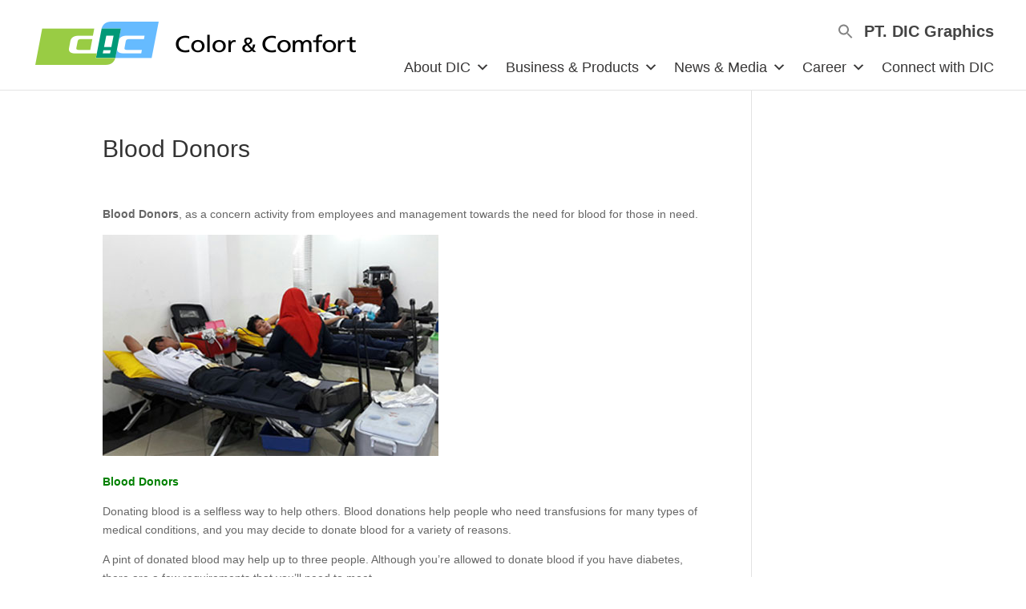

--- FILE ---
content_type: text/html; charset=UTF-8
request_url: https://dic.co.id/blood-donors/
body_size: 14312
content:
<!DOCTYPE html>
<html lang="en-US" prefix="og: https://ogp.me/ns#">
<head>
	<meta charset="UTF-8" />
<meta http-equiv="X-UA-Compatible" content="IE=edge">
	<link rel="pingback" href="https://dic.co.id/xmlrpc.php" />

	<script type="text/javascript">
		document.documentElement.className = 'js';
	</script>
	
	
<!-- Search Engine Optimization by Rank Math PRO - https://rankmath.com/ -->
<title>Blood Donors - DIC Graphics</title>
<meta name="description" content="Attend the DIC Graphics’ Live Webinar on November 30th @ 09.00 WIB (Jakarta time – UTC+07)"/>
<meta name="robots" content="index, follow, max-snippet:-1, max-video-preview:-1, max-image-preview:large"/>
<link rel="canonical" href="https://dic.co.id/blood-donors/" />
<meta property="og:locale" content="en_US" />
<meta property="og:type" content="article" />
<meta property="og:title" content="Blood Donors - DIC Graphics" />
<meta property="og:description" content="Attend the DIC Graphics’ Live Webinar on November 30th @ 09.00 WIB (Jakarta time – UTC+07)" />
<meta property="og:url" content="https://dic.co.id/blood-donors/" />
<meta property="og:site_name" content="DIC Graphics" />
<meta property="article:section" content="News" />
<meta property="og:updated_time" content="2022-11-28T00:37:29+07:00" />
<meta property="og:image" content="https://dic.co.id/wp-content/uploads/2022/07/Blood-Donors-001.jpg" />
<meta property="og:image:secure_url" content="https://dic.co.id/wp-content/uploads/2022/07/Blood-Donors-001.jpg" />
<meta property="og:image:width" content="419" />
<meta property="og:image:height" content="276" />
<meta property="og:image:alt" content="Blood Donor" />
<meta property="og:image:type" content="image/jpeg" />
<meta property="article:published_time" content="2022-07-06T10:17:06+07:00" />
<meta property="article:modified_time" content="2022-11-28T00:37:29+07:00" />
<meta name="twitter:card" content="summary_large_image" />
<meta name="twitter:title" content="Blood Donors - DIC Graphics" />
<meta name="twitter:description" content="Attend the DIC Graphics’ Live Webinar on November 30th @ 09.00 WIB (Jakarta time – UTC+07)" />
<meta name="twitter:image" content="https://dic.co.id/wp-content/uploads/2022/07/Blood-Donors-001.jpg" />
<meta name="twitter:label1" content="Written by" />
<meta name="twitter:data1" content="Nectar.id" />
<meta name="twitter:label2" content="Time to read" />
<meta name="twitter:data2" content="2 minutes" />
<script type="application/ld+json" class="rank-math-schema-pro">{"@context":"https://schema.org","@graph":[{"@type":"Organization","@id":"https://dic.co.id/#organization","name":"PT DIC Graphics","logo":{"@type":"ImageObject","@id":"https://dic.co.id/#logo","url":"https://dic.co.id/wp-content/uploads/2021/03/color_and_comfort.png","contentUrl":"https://dic.co.id/wp-content/uploads/2021/03/color_and_comfort.png","caption":"PT DIC Graphics","inLanguage":"en-US","width":"400","height":"54"}},{"@type":"WebSite","@id":"https://dic.co.id/#website","url":"https://dic.co.id","name":"PT DIC Graphics","publisher":{"@id":"https://dic.co.id/#organization"},"inLanguage":"en-US"},{"@type":"ImageObject","@id":"https://dic.co.id/wp-content/uploads/2022/07/Blood-Donors-001.jpg","url":"https://dic.co.id/wp-content/uploads/2022/07/Blood-Donors-001.jpg","width":"419","height":"276","caption":"Blood Donor","inLanguage":"en-US"},{"@type":"WebPage","@id":"https://dic.co.id/blood-donors/#webpage","url":"https://dic.co.id/blood-donors/","name":"Blood Donors - DIC Graphics","datePublished":"2022-07-06T10:17:06+07:00","dateModified":"2022-11-28T00:37:29+07:00","isPartOf":{"@id":"https://dic.co.id/#website"},"primaryImageOfPage":{"@id":"https://dic.co.id/wp-content/uploads/2022/07/Blood-Donors-001.jpg"},"inLanguage":"en-US"},{"@type":"Person","@id":"https://dic.co.id/author/ironhide/","name":"Nectar.id","url":"https://dic.co.id/author/ironhide/","image":{"@type":"ImageObject","@id":"https://secure.gravatar.com/avatar/7a0e95f3d09c888f9987df84b1fea5ff8a9b272d74662968a87c809117e03979?s=96&amp;d=mm&amp;r=g","url":"https://secure.gravatar.com/avatar/7a0e95f3d09c888f9987df84b1fea5ff8a9b272d74662968a87c809117e03979?s=96&amp;d=mm&amp;r=g","caption":"Nectar.id","inLanguage":"en-US"},"sameAs":["https://dic.co.id"],"worksFor":{"@id":"https://dic.co.id/#organization"}},{"@type":"BlogPosting","headline":"Blood Donors - DIC Graphics","datePublished":"2022-07-06T10:17:06+07:00","dateModified":"2022-11-28T00:37:29+07:00","articleSection":"News","author":{"@id":"https://dic.co.id/author/ironhide/","name":"Nectar.id"},"publisher":{"@id":"https://dic.co.id/#organization"},"description":"Attend the DIC Graphics\u2019 Live Webinar on November 30th @ 09.00 WIB (Jakarta time \u2013 UTC+07)","name":"Blood Donors - DIC Graphics","@id":"https://dic.co.id/blood-donors/#richSnippet","isPartOf":{"@id":"https://dic.co.id/blood-donors/#webpage"},"image":{"@id":"https://dic.co.id/wp-content/uploads/2022/07/Blood-Donors-001.jpg"},"inLanguage":"en-US","mainEntityOfPage":{"@id":"https://dic.co.id/blood-donors/#webpage"}}]}</script>
<!-- /Rank Math WordPress SEO plugin -->

<link rel='dns-prefetch' href='//widget.tagembed.com' />
		<!-- This site uses the Google Analytics by ExactMetrics plugin v8.9.0 - Using Analytics tracking - https://www.exactmetrics.com/ -->
							<script src="//www.googletagmanager.com/gtag/js?id=G-XFB5W84EW9"  data-cfasync="false" data-wpfc-render="false" type="text/javascript" async></script>
			<script data-cfasync="false" data-wpfc-render="false" type="text/javascript">
				var em_version = '8.9.0';
				var em_track_user = true;
				var em_no_track_reason = '';
								var ExactMetricsDefaultLocations = {"page_location":"https:\/\/dic.co.id\/blood-donors\/"};
								if ( typeof ExactMetricsPrivacyGuardFilter === 'function' ) {
					var ExactMetricsLocations = (typeof ExactMetricsExcludeQuery === 'object') ? ExactMetricsPrivacyGuardFilter( ExactMetricsExcludeQuery ) : ExactMetricsPrivacyGuardFilter( ExactMetricsDefaultLocations );
				} else {
					var ExactMetricsLocations = (typeof ExactMetricsExcludeQuery === 'object') ? ExactMetricsExcludeQuery : ExactMetricsDefaultLocations;
				}

								var disableStrs = [
										'ga-disable-G-XFB5W84EW9',
									];

				/* Function to detect opted out users */
				function __gtagTrackerIsOptedOut() {
					for (var index = 0; index < disableStrs.length; index++) {
						if (document.cookie.indexOf(disableStrs[index] + '=true') > -1) {
							return true;
						}
					}

					return false;
				}

				/* Disable tracking if the opt-out cookie exists. */
				if (__gtagTrackerIsOptedOut()) {
					for (var index = 0; index < disableStrs.length; index++) {
						window[disableStrs[index]] = true;
					}
				}

				/* Opt-out function */
				function __gtagTrackerOptout() {
					for (var index = 0; index < disableStrs.length; index++) {
						document.cookie = disableStrs[index] + '=true; expires=Thu, 31 Dec 2099 23:59:59 UTC; path=/';
						window[disableStrs[index]] = true;
					}
				}

				if ('undefined' === typeof gaOptout) {
					function gaOptout() {
						__gtagTrackerOptout();
					}
				}
								window.dataLayer = window.dataLayer || [];

				window.ExactMetricsDualTracker = {
					helpers: {},
					trackers: {},
				};
				if (em_track_user) {
					function __gtagDataLayer() {
						dataLayer.push(arguments);
					}

					function __gtagTracker(type, name, parameters) {
						if (!parameters) {
							parameters = {};
						}

						if (parameters.send_to) {
							__gtagDataLayer.apply(null, arguments);
							return;
						}

						if (type === 'event') {
														parameters.send_to = exactmetrics_frontend.v4_id;
							var hookName = name;
							if (typeof parameters['event_category'] !== 'undefined') {
								hookName = parameters['event_category'] + ':' + name;
							}

							if (typeof ExactMetricsDualTracker.trackers[hookName] !== 'undefined') {
								ExactMetricsDualTracker.trackers[hookName](parameters);
							} else {
								__gtagDataLayer('event', name, parameters);
							}
							
						} else {
							__gtagDataLayer.apply(null, arguments);
						}
					}

					__gtagTracker('js', new Date());
					__gtagTracker('set', {
						'developer_id.dNDMyYj': true,
											});
					if ( ExactMetricsLocations.page_location ) {
						__gtagTracker('set', ExactMetricsLocations);
					}
										__gtagTracker('config', 'G-XFB5W84EW9', {"forceSSL":"true","link_attribution":"true"} );
										window.gtag = __gtagTracker;										(function () {
						/* https://developers.google.com/analytics/devguides/collection/analyticsjs/ */
						/* ga and __gaTracker compatibility shim. */
						var noopfn = function () {
							return null;
						};
						var newtracker = function () {
							return new Tracker();
						};
						var Tracker = function () {
							return null;
						};
						var p = Tracker.prototype;
						p.get = noopfn;
						p.set = noopfn;
						p.send = function () {
							var args = Array.prototype.slice.call(arguments);
							args.unshift('send');
							__gaTracker.apply(null, args);
						};
						var __gaTracker = function () {
							var len = arguments.length;
							if (len === 0) {
								return;
							}
							var f = arguments[len - 1];
							if (typeof f !== 'object' || f === null || typeof f.hitCallback !== 'function') {
								if ('send' === arguments[0]) {
									var hitConverted, hitObject = false, action;
									if ('event' === arguments[1]) {
										if ('undefined' !== typeof arguments[3]) {
											hitObject = {
												'eventAction': arguments[3],
												'eventCategory': arguments[2],
												'eventLabel': arguments[4],
												'value': arguments[5] ? arguments[5] : 1,
											}
										}
									}
									if ('pageview' === arguments[1]) {
										if ('undefined' !== typeof arguments[2]) {
											hitObject = {
												'eventAction': 'page_view',
												'page_path': arguments[2],
											}
										}
									}
									if (typeof arguments[2] === 'object') {
										hitObject = arguments[2];
									}
									if (typeof arguments[5] === 'object') {
										Object.assign(hitObject, arguments[5]);
									}
									if ('undefined' !== typeof arguments[1].hitType) {
										hitObject = arguments[1];
										if ('pageview' === hitObject.hitType) {
											hitObject.eventAction = 'page_view';
										}
									}
									if (hitObject) {
										action = 'timing' === arguments[1].hitType ? 'timing_complete' : hitObject.eventAction;
										hitConverted = mapArgs(hitObject);
										__gtagTracker('event', action, hitConverted);
									}
								}
								return;
							}

							function mapArgs(args) {
								var arg, hit = {};
								var gaMap = {
									'eventCategory': 'event_category',
									'eventAction': 'event_action',
									'eventLabel': 'event_label',
									'eventValue': 'event_value',
									'nonInteraction': 'non_interaction',
									'timingCategory': 'event_category',
									'timingVar': 'name',
									'timingValue': 'value',
									'timingLabel': 'event_label',
									'page': 'page_path',
									'location': 'page_location',
									'title': 'page_title',
									'referrer' : 'page_referrer',
								};
								for (arg in args) {
																		if (!(!args.hasOwnProperty(arg) || !gaMap.hasOwnProperty(arg))) {
										hit[gaMap[arg]] = args[arg];
									} else {
										hit[arg] = args[arg];
									}
								}
								return hit;
							}

							try {
								f.hitCallback();
							} catch (ex) {
							}
						};
						__gaTracker.create = newtracker;
						__gaTracker.getByName = newtracker;
						__gaTracker.getAll = function () {
							return [];
						};
						__gaTracker.remove = noopfn;
						__gaTracker.loaded = true;
						window['__gaTracker'] = __gaTracker;
					})();
									} else {
										console.log("");
					(function () {
						function __gtagTracker() {
							return null;
						}

						window['__gtagTracker'] = __gtagTracker;
						window['gtag'] = __gtagTracker;
					})();
									}
			</script>
			
							<!-- / Google Analytics by ExactMetrics -->
		<meta content="Nectar Builder v." name="generator"/><link rel='stylesheet' id='sbi_styles-css' href='https://dic.co.id/wp-content/plugins/instagram-feed/css/sbi-styles.min.css?ver=6.9.1' type='text/css' media='all' />
<link rel='stylesheet' id='wp-block-library-css' href='https://dic.co.id/wp-includes/css/dist/block-library/style.min.css?ver=6.8.3' type='text/css' media='all' />
<style id='wp-block-library-theme-inline-css' type='text/css'>
.wp-block-audio :where(figcaption){color:#555;font-size:13px;text-align:center}.is-dark-theme .wp-block-audio :where(figcaption){color:#ffffffa6}.wp-block-audio{margin:0 0 1em}.wp-block-code{border:1px solid #ccc;border-radius:4px;font-family:Menlo,Consolas,monaco,monospace;padding:.8em 1em}.wp-block-embed :where(figcaption){color:#555;font-size:13px;text-align:center}.is-dark-theme .wp-block-embed :where(figcaption){color:#ffffffa6}.wp-block-embed{margin:0 0 1em}.blocks-gallery-caption{color:#555;font-size:13px;text-align:center}.is-dark-theme .blocks-gallery-caption{color:#ffffffa6}:root :where(.wp-block-image figcaption){color:#555;font-size:13px;text-align:center}.is-dark-theme :root :where(.wp-block-image figcaption){color:#ffffffa6}.wp-block-image{margin:0 0 1em}.wp-block-pullquote{border-bottom:4px solid;border-top:4px solid;color:currentColor;margin-bottom:1.75em}.wp-block-pullquote cite,.wp-block-pullquote footer,.wp-block-pullquote__citation{color:currentColor;font-size:.8125em;font-style:normal;text-transform:uppercase}.wp-block-quote{border-left:.25em solid;margin:0 0 1.75em;padding-left:1em}.wp-block-quote cite,.wp-block-quote footer{color:currentColor;font-size:.8125em;font-style:normal;position:relative}.wp-block-quote:where(.has-text-align-right){border-left:none;border-right:.25em solid;padding-left:0;padding-right:1em}.wp-block-quote:where(.has-text-align-center){border:none;padding-left:0}.wp-block-quote.is-large,.wp-block-quote.is-style-large,.wp-block-quote:where(.is-style-plain){border:none}.wp-block-search .wp-block-search__label{font-weight:700}.wp-block-search__button{border:1px solid #ccc;padding:.375em .625em}:where(.wp-block-group.has-background){padding:1.25em 2.375em}.wp-block-separator.has-css-opacity{opacity:.4}.wp-block-separator{border:none;border-bottom:2px solid;margin-left:auto;margin-right:auto}.wp-block-separator.has-alpha-channel-opacity{opacity:1}.wp-block-separator:not(.is-style-wide):not(.is-style-dots){width:100px}.wp-block-separator.has-background:not(.is-style-dots){border-bottom:none;height:1px}.wp-block-separator.has-background:not(.is-style-wide):not(.is-style-dots){height:2px}.wp-block-table{margin:0 0 1em}.wp-block-table td,.wp-block-table th{word-break:normal}.wp-block-table :where(figcaption){color:#555;font-size:13px;text-align:center}.is-dark-theme .wp-block-table :where(figcaption){color:#ffffffa6}.wp-block-video :where(figcaption){color:#555;font-size:13px;text-align:center}.is-dark-theme .wp-block-video :where(figcaption){color:#ffffffa6}.wp-block-video{margin:0 0 1em}:root :where(.wp-block-template-part.has-background){margin-bottom:0;margin-top:0;padding:1.25em 2.375em}
</style>
<link rel='stylesheet' id='contact-form-7-css' href='https://dic.co.id/wp-content/plugins/contact-form-7/includes/css/styles.css?ver=6.1.3' type='text/css' media='all' />
<link rel='stylesheet' id='et_pb_dmb_breadcrumbs-css-css' href='https://dic.co.id/wp-content/plugins/divi-module-breadcrumbs/style.css?ver=6.8.3' type='text/css' media='all' />
<link rel='stylesheet' id='dashicons-css' href='https://dic.co.id/wp-includes/css/dashicons.min.css?ver=6.8.3' type='text/css' media='all' />
<link rel='stylesheet' id='ivory-search-styles-css' href='https://dic.co.id/wp-content/plugins/add-search-to-menu/public/css/ivory-search.min.css?ver=5.5.12' type='text/css' media='all' />
<link rel='stylesheet' id='megamenu-css' href='https://dic.co.id/wp-content/uploads/maxmegamenu/style.css?ver=9b91b1' type='text/css' media='all' />
<link rel='stylesheet' id='dg-blog-module-styles-css' href='https://dic.co.id/wp-content/plugins/dg-blog-module/styles/style.min.css?ver=1.0.11' type='text/css' media='all' />
<link rel='stylesheet' id='divi-contact-form-helper-css' href='https://dic.co.id/wp-content/plugins/divi-contact-form-helper/assets/public/app.min.css?ver=1.7.21' type='text/css' media='all' />
<link rel='stylesheet' id='msl-main-css' href='https://dic.co.id/wp-content/plugins/master-slider/public/assets/css/masterslider.main.css?ver=3.11.0' type='text/css' media='all' />
<link rel='stylesheet' id='msl-custom-css' href='https://dic.co.id/wp-content/uploads/master-slider/custom.css?ver=3.4' type='text/css' media='all' />
<link rel='stylesheet' id='divi-style-parent-css' href='https://dic.co.id/wp-content/themes/Divi/style-static.min.css?ver=4.27.4' type='text/css' media='all' />
<link rel='stylesheet' id='child-style-css' href='https://dic.co.id/wp-content/themes/nectarbuilder/style.css?ver=4.27.4' type='text/css' media='all' />
<link rel='stylesheet' id='divi-style-css' href='https://dic.co.id/wp-content/themes/nectarbuilder/style.css?ver=4.27.4' type='text/css' media='all' />
<script type="text/javascript" src="https://dic.co.id/wp-includes/js/jquery/jquery.min.js?ver=3.7.1" id="jquery-core-js"></script>
<script type="text/javascript" src="https://dic.co.id/wp-content/plugins/google-analytics-dashboard-for-wp/assets/js/frontend-gtag.min.js?ver=8.9.0" id="exactmetrics-frontend-script-js" async="async" data-wp-strategy="async"></script>
<script data-cfasync="false" data-wpfc-render="false" type="text/javascript" id='exactmetrics-frontend-script-js-extra'>/* <![CDATA[ */
var exactmetrics_frontend = {"js_events_tracking":"true","download_extensions":"doc,pdf,ppt,zip,xls,docx,pptx,xlsx","inbound_paths":"[{\"path\":\"\\\/go\\\/\",\"label\":\"affiliate\"},{\"path\":\"\\\/recommend\\\/\",\"label\":\"affiliate\"}]","home_url":"https:\/\/dic.co.id","hash_tracking":"false","v4_id":"G-XFB5W84EW9"};/* ]]> */
</script>
<script type="text/javascript" src="https://dic.co.id/wp-content/themes/nectarbuilder/js/custom.js?ver=6.8.3" id="custom-js"></script>
<script>var ms_grabbing_curosr = 'https://dic.co.id/wp-content/plugins/master-slider/public/assets/css/common/grabbing.cur', ms_grab_curosr = 'https://dic.co.id/wp-content/plugins/master-slider/public/assets/css/common/grab.cur';</script>
<meta name="generator" content="MasterSlider 3.11.0 - Responsive Touch Image Slider | avt.li/msf" />
<link href="[data-uri]" rel="icon" type="image/x-icon" /><!-- Schema optimized by Schema Pro --><script type="application/ld+json"> 
        { 
        "@context": "http://schema.org", 
        "@type": "Organization", 
        "url": "https://dic.co.id/", 
        "logo": "https://dic.co.id/wp-content/uploads/2021/03/color_and_comfort.png" 
        } 
</script>
<script type="application/ld+json"> 
        { 
        "@context" : "http://schema.org", 
        "@type" : "Organization", 
        "url" : "https://dic.co.id/", 
        "contactPoint" : [ 
        { "@type" : "ContactPoint", 
        "telephone" : "+62 26 7431595 ", 
        "contactType" : "customer service", 
        "contactOption" : "TollFree", 
        "areaServed" : "ID" 
        } ] 
        } 
</script>
<script type="application/ld+json"> 
        { 
        "@context" : "http://schema.org", 
        "@type" : "Organization", 
        "name" : "PT DIC Graphics", 
        "url" : "https://dic.co.id/", 
        "sameAs" : [ "https://www.linkedin.com/company/pt-dic-graphics/",
                      "https://www.instagram.com/dicgraphics/"] 
        } 
</script><!-- / Schema optimized by Schema Pro --><!-- site-navigation-element Schema optimized by Schema Pro --><script type="application/ld+json">{"@context":"https:\/\/schema.org","@graph":[{"@context":"https:\/\/schema.org","@type":"SiteNavigationElement","id":"site-navigation","name":"About DIC","url":"https:\/\/dic.co.id\/about-dic\/"},{"@context":"https:\/\/schema.org","@type":"SiteNavigationElement","id":"site-navigation","name":"About Us","url":"https:\/\/dic.co.id\/about-dic\/about-us\/"},{"@context":"https:\/\/schema.org","@type":"SiteNavigationElement","id":"site-navigation","name":"DIC Way","url":"https:\/\/dic.co.id\/about-dic\/dic-way\/"},{"@context":"https:\/\/schema.org","@type":"SiteNavigationElement","id":"site-navigation","name":"Extensive Global Network","url":"https:\/\/dic.co.id\/about-dic\/extensive-global-network\/"},{"@context":"https:\/\/schema.org","@type":"SiteNavigationElement","id":"site-navigation","name":"History","url":"https:\/\/dic.co.id\/about-dic\/history\/"},{"@context":"https:\/\/schema.org","@type":"SiteNavigationElement","id":"site-navigation","name":"Research & Development","url":"\/about-dic\/research-development\/"},{"@context":"https:\/\/schema.org","@type":"SiteNavigationElement","id":"site-navigation","name":"Manufacturing","url":"https:\/\/dic.co.id\/about-dic\/manufacturing\/"},{"@context":"https:\/\/schema.org","@type":"SiteNavigationElement","id":"site-navigation","name":"ESH & Quality","url":"\/about-dic\/esh-quality\/"},{"@context":"https:\/\/schema.org","@type":"SiteNavigationElement","id":"site-navigation","name":"CSR","url":"https:\/\/dic.co.id\/about-dic\/csr\/"},{"@context":"https:\/\/schema.org","@type":"SiteNavigationElement","id":"site-navigation","name":"Leadership","url":"https:\/\/dic.co.id\/about-dic\/leadership\/"},{"@context":"https:\/\/schema.org","@type":"SiteNavigationElement","id":"site-navigation","name":"Business &#038; Products","url":"https:\/\/dic.co.id\/business-products\/"},{"@context":"https:\/\/schema.org","@type":"SiteNavigationElement","id":"site-navigation","name":"News Inks","url":"https:\/\/dic.co.id\/business-products\/news-inks\/"},{"@context":"https:\/\/schema.org","@type":"SiteNavigationElement","id":"site-navigation","name":"Offset Inks","url":"https:\/\/dic.co.id\/business-products\/offset-inks\/"},{"@context":"https:\/\/schema.org","@type":"SiteNavigationElement","id":"site-navigation","name":"Gravure Inks","url":"https:\/\/dic.co.id\/business-products\/gravure-inks\/"},{"@context":"https:\/\/schema.org","@type":"SiteNavigationElement","id":"site-navigation","name":"Flexographic Inks","url":"https:\/\/dic.co.id\/business-products\/flexographic-inks\/"},{"@context":"https:\/\/schema.org","@type":"SiteNavigationElement","id":"site-navigation","name":"Metal Decorating Inks","url":"https:\/\/dic.co.id\/business-products\/metal-decorating-inks\/"},{"@context":"https:\/\/schema.org","@type":"SiteNavigationElement","id":"site-navigation","name":"Adhesives","url":"https:\/\/dic.co.id\/business-products\/adhesives\/"},{"@context":"https:\/\/schema.org","@type":"SiteNavigationElement","id":"site-navigation","name":"Speciality Inks","url":"\/business-products\/speciality-inks\/"},{"@context":"https:\/\/schema.org","@type":"SiteNavigationElement","id":"site-navigation","name":"Organic Pigments","url":"\/business-products\/organic-pigments\/"},{"@context":"https:\/\/schema.org","@type":"SiteNavigationElement","id":"site-navigation","name":"DIC Color Guide","url":"\/business-products\/dic-color-guide\/"},{"@context":"https:\/\/schema.org","@type":"SiteNavigationElement","id":"site-navigation","name":"Functional Coating","url":"https:\/\/dic.co.id\/business-products\/functional-coating\/"},{"@context":"https:\/\/schema.org","@type":"SiteNavigationElement","id":"site-navigation","name":"News & Media","url":"#"},{"@context":"https:\/\/schema.org","@type":"SiteNavigationElement","id":"site-navigation","name":"News","url":"https:\/\/dic.co.id\/news-media\/news\/"},{"@context":"https:\/\/schema.org","@type":"SiteNavigationElement","id":"site-navigation","name":"Event","url":"https:\/\/dic.co.id\/news-media\/event\/"},{"@context":"https:\/\/schema.org","@type":"SiteNavigationElement","id":"site-navigation","name":"Social Media","url":"\/news-media\/social-media\/"},{"@context":"https:\/\/schema.org","@type":"SiteNavigationElement","id":"site-navigation","name":"Video","url":"\/news-media\/video\/"},{"@context":"https:\/\/schema.org","@type":"SiteNavigationElement","id":"site-navigation","name":"Career","url":"https:\/\/dic.co.id\/career\/"},{"@context":"https:\/\/schema.org","@type":"SiteNavigationElement","id":"site-navigation","name":"What We Do","url":"https:\/\/dic.co.id\/career\/what-we-do\/"},{"@context":"https:\/\/schema.org","@type":"SiteNavigationElement","id":"site-navigation","name":"Work With Us","url":"https:\/\/dic.co.id\/career\/work-with-us\/"},{"@context":"https:\/\/schema.org","@type":"SiteNavigationElement","id":"site-navigation","name":"Join a Winning Team","url":"https:\/\/dic.co.id\/career\/join-a-winning-team\/"},{"@context":"https:\/\/schema.org","@type":"SiteNavigationElement","id":"site-navigation","name":"Connect with DIC","url":"https:\/\/dic.co.id\/connect-with-dic\/"}]}</script><!-- / site-navigation-element Schema optimized by Schema Pro --><!-- breadcrumb Schema optimized by Schema Pro --><script type="application/ld+json">{"@context":"https:\/\/schema.org","@type":"BreadcrumbList","itemListElement":[{"@type":"ListItem","position":1,"item":{"@id":"https:\/\/dic.co.id\/","name":"Home"}},{"@type":"ListItem","position":2,"item":{"@id":"https:\/\/dic.co.id\/blood-donors\/","name":"Blood Donors"}}]}</script><!-- / breadcrumb Schema optimized by Schema Pro --><meta name="viewport" content="width=device-width, initial-scale=1.0, maximum-scale=1.0, user-scalable=0" />						<style></style>
						<script>jQuery(function($){try {}catch(err){}});</script>
<link rel="apple-touch-icon" sizes="57x57" href="/wp-content/uploads/2022/12/apple-icon-57x57-1.png">
<link rel="apple-touch-icon" sizes="60x60" href="/wp-content/uploads/2022/12/apple-icon-60x60-1.png">
<link rel="apple-touch-icon" sizes="72x72" href="/wp-content/uploads/2022/12/apple-icon-72x72-1.png">
<link rel="apple-touch-icon" sizes="76x76" href="/wp-content/uploads/2022/12/apple-icon-76x76-1.png">
<link rel="apple-touch-icon" sizes="114x114" href="/wp-content/uploads/2022/12/apple-icon-114x114-1.png">
<link rel="apple-touch-icon" sizes="120x120" href="/wp-content/uploads/2022/12/apple-icon-120x120-1.png">
<link rel="apple-touch-icon" sizes="144x144" href="/wp-content/uploads/2022/12/apple-icon-144x144-1.png">
<link rel="apple-touch-icon" sizes="152x152" href="/wp-content/uploads/2022/12/apple-icon-152x152-1.png">
<link rel="apple-touch-icon" sizes="180x180" href="/wp-content/uploads/2022/12/apple-icon-180x180-1.png">
<link rel="icon" type="image/png" sizes="192x192" href="/wp-content/uploads/2022/12/android-icon-192x192-1.png">
<link rel="icon" type="image/png" sizes="32x32" href="/wp-content/uploads/2022/12/favicon-32x32-1.png">
<link rel="icon" type="image/png" sizes="96x96" href="/wp-content/uploads/2022/12/favicon-96x96-1.png">
<link rel="icon" type="image/png" sizes="16x16" href="/wp-content/uploads/2022/12/favicon-16x16-1.png">
<meta name="msapplication-TileColor" content="#ffffff">
<meta name="msapplication-TileImage" content="/wp-content/uploads/2022/12/ms-icon-144x144-1.png">
<meta name="theme-color" content="#ffffff">

<script type="text/javascript" src="https://platform-api.sharethis.com/js/sharethis.js#property=603dc2c7a784de0012cc7979&product=inline-share-buttons" async="async"></script>



<script>

jQuery(document).ready(function() {
	var _path = window.location.pathname;	

	var activeMenu;
		if (jQuery(".et_pb_module").hasClass("et_pb_dmb_breadcrumbs")) {
		var total = jQuery('.et_pb_inline_icon').length;

			jQuery('.et_pb_inline_icon').each(function(index,value){
				if(index === total-1){
					activeMenu = jQuery(this).find('span').text();		
				}
 			 });	
			activeMenu = activeMenu.toLowerCase();
			console.log(activeMenu);
		}
		if (jQuery(".et_pb_column").hasClass("et_pb_column_1_4")) {
			jQuery('.et_pb_with_border').each(function(index,value){
				var textMenu = jQuery(this).find('.et_pb_text_inner p').text().toLowerCase();
				if( textMenu == activeMenu ){
					 jQuery(this).css('border-bottom', '5px solid #99cc44'); 
					 jQuery(this).css('color', '#99cc44'); 
				}
 			 });	
		
		}
});
</script>

<meta name="google-site-verification" content="qPednE3KOeUQL0koNh3kQHarIphhybME-qF1PRzvoXA">

<!-- Google Tag Manager -->
<script>(function(w,d,s,l,i){w[l]=w[l]||[];w[l].push({'gtm.start':
new Date().getTime(),event:'gtm.js'});var f=d.getElementsByTagName(s)[0],
j=d.createElement(s),dl=l!='dataLayer'?'&l='+l:'';j.async=true;j.src=
'https://www.googletagmanager.com/gtm.js?id='+i+dl;f.parentNode.insertBefore(j,f);
})(window,document,'script','dataLayer','GTM-5KHGV6Q');</script>
<!-- End Google Tag Manager -->


<!-- Script untuk delete object meta post at halaman Home -->
<script>
document.addEventListener("DOMContentLoaded", function() {
    if (document.body.classList.contains("page-id-2834")) {
        document.querySelectorAll('.post-meta').forEach(meta => {
            let html = meta.innerHTML;
            html = html.replace(/\|\s*/, ''); // Hapus "| " setelah tanggal
            html = html.replace(/,\s*(?=<a)/g, ' '); // Hapus ", " sebelum <a>
            meta.innerHTML = html;
        });
    }
});
</script>








			<style id="wpsp-style-frontend"></style>
			<link rel="icon" href="https://dic.co.id/wp-content/uploads/2025/01/cropped-DIC-Logo-32x32.png" sizes="32x32" />
<link rel="icon" href="https://dic.co.id/wp-content/uploads/2025/01/cropped-DIC-Logo-192x192.png" sizes="192x192" />
<link rel="apple-touch-icon" href="https://dic.co.id/wp-content/uploads/2025/01/cropped-DIC-Logo-180x180.png" />
<meta name="msapplication-TileImage" content="https://dic.co.id/wp-content/uploads/2025/01/cropped-DIC-Logo-270x270.png" />
<link rel="stylesheet" id="et-core-unified-tb-544-1628-cached-inline-styles" href="https://dic.co.id/wp-content/et-cache/1628/et-core-unified-tb-544-1628.min.css?ver=1762661509" /><link rel="stylesheet" id="et-core-unified-1628-cached-inline-styles" href="https://dic.co.id/wp-content/et-cache/1628/et-core-unified-1628.min.css?ver=1762661509" /><style type="text/css">/** Mega Menu CSS: fs **/</style>
<style type="text/css" media="screen">.is-menu path.search-icon-path { fill: #848484;}body .popup-search-close:after, body .search-close:after { border-color: #848484;}body .popup-search-close:before, body .search-close:before { border-color: #848484;}</style>			<style type="text/css">
					</style>
		</head>
<body class="wp-singular post-template-default single single-post postid-1628 single-format-standard wp-theme-Divi wp-child-theme-nectarbuilder et-tb-has-template et-tb-has-footer _masterslider _ms_version_3.11.0 wp-schema-pro-2.10.4 Divi mega-menu-primary-menu metaslider-plugin et_pb_button_helper_class et_fullwidth_nav et_fullwidth_secondary_nav et_fixed_nav et_show_nav et_pb_show_title et_secondary_nav_enabled et_secondary_nav_only_menu et_primary_nav_dropdown_animation_fade et_secondary_nav_dropdown_animation_fade et_header_style_left et_cover_background et_pb_gutter osx et_pb_gutters3 et_pb_pagebuilder_layout et_right_sidebar et_divi_theme et-db">
	<div id="page-container">
<div id="et-boc" class="et-boc">
			
				<div id="top-header">
		<div class="container clearfix">

		
			<div id="et-secondary-menu">
			<ul id="et-secondary-nav" class="menu"><li class="menu-item menu-item-type-custom menu-item-object-custom menu-item-91"><a href="#">PT. DIC Graphics</a></li>
</ul>			</div>

		</div>
	</div>


	<header id="main-header" data-height-onload="30">
		<div class="container clearfix et_menu_container">
					<div class="logo_container">
				<span class="logo_helper"></span>
				<a href="https://dic.co.id/">
				<img src="/wp-content/uploads/2021/03/color_and_comfort.png" width="400" height="54" alt="DIC Graphics" id="logo" data-height-percentage="81" />
				</a>
			</div>
					<div id="et-top-navigation" data-height="30" data-fixed-height="30">
									<nav id="top-menu-nav">
					<div id="mega-menu-wrap-primary-menu" class="mega-menu-wrap"><div class="mega-menu-toggle"><div class="mega-toggle-blocks-left"></div><div class="mega-toggle-blocks-center"></div><div class="mega-toggle-blocks-right"><div class='mega-toggle-block mega-menu-toggle-animated-block mega-toggle-block-0' id='mega-toggle-block-0'><button aria-label="Toggle Menu" class="mega-toggle-animated mega-toggle-animated-slider" type="button" aria-expanded="false">
                  <span class="mega-toggle-animated-box">
                    <span class="mega-toggle-animated-inner"></span>
                  </span>
                </button></div></div></div><ul id="mega-menu-primary-menu" class="mega-menu max-mega-menu mega-menu-horizontal mega-no-js" data-event="hover_intent" data-effect="fade_up" data-effect-speed="200" data-effect-mobile="disabled" data-effect-speed-mobile="0" data-panel-width="#main-header .container" data-panel-inner-width="#main-header .container" data-mobile-force-width="body" data-second-click="go" data-document-click="collapse" data-vertical-behaviour="standard" data-breakpoint="768" data-unbind="true" data-mobile-state="collapse_all" data-mobile-direction="vertical" data-hover-intent-timeout="300" data-hover-intent-interval="100"><li class="mega-menu-item mega-menu-item-type-post_type mega-menu-item-object-page mega-menu-item-has-children mega-menu-megamenu mega-menu-grid mega-align-bottom-left mega-menu-grid mega-disable-link mega-menu-item-788" id="mega-menu-item-788"><a class="mega-menu-link" tabindex="0" aria-expanded="false" role="button">About DIC<span class="mega-indicator" aria-hidden="true"></span></a>
<ul class="mega-sub-menu" role='presentation'>
<li class="mega-menu-row" id="mega-menu-788-0">
	<ul class="mega-sub-menu" style='--columns:12' role='presentation'>
<li class="mega-menu-column mega-menu-columns-3-of-12" style="--columns:12; --span:3" id="mega-menu-788-0-0">
		<ul class="mega-sub-menu">
<li class="mega-menu-item mega-menu-item-type-widget widget_text mega-menu-item-text-5" id="mega-menu-item-text-5"><h4 class="mega-block-title">About</h4>			<div class="textwidget"></div>
		</li>		</ul>
</li><li class="mega-menu-column mega-menu-columns-3-of-12" style="--columns:12; --span:3" id="mega-menu-788-0-1">
		<ul class="mega-sub-menu">
<li class="mega-menu-item mega-menu-item-type-post_type mega-menu-item-object-page mega-has-icon mega-icon-left mega-menu-item-795" id="mega-menu-item-795"><a class="dashicons-minus mega-menu-link" href="https://dic.co.id/about-dic/about-us/">About Us</a></li><li class="mega-menu-item mega-menu-item-type-post_type mega-menu-item-object-page mega-has-icon mega-icon-left mega-menu-item-1515" id="mega-menu-item-1515"><a class="dashicons-minus mega-menu-link" href="https://dic.co.id/about-dic/dic-way/">DIC Way</a></li><li class="mega-menu-item mega-menu-item-type-post_type mega-menu-item-object-page mega-has-icon mega-icon-left mega-menu-item-1516" id="mega-menu-item-1516"><a class="dashicons-minus mega-menu-link" href="https://dic.co.id/about-dic/extensive-global-network/">Extensive Global Network</a></li>		</ul>
</li><li class="mega-menu-column mega-menu-columns-3-of-12" style="--columns:12; --span:3" id="mega-menu-788-0-2">
		<ul class="mega-sub-menu">
<li class="mega-menu-item mega-menu-item-type-post_type mega-menu-item-object-page mega-has-icon mega-icon-left mega-menu-item-793" id="mega-menu-item-793"><a class="dashicons-minus mega-menu-link" href="https://dic.co.id/about-dic/history/">History</a></li><li class="mega-menu-item mega-menu-item-type-custom mega-menu-item-object-custom mega-has-icon mega-icon-left mega-menu-item-802" id="mega-menu-item-802"><a class="dashicons-minus mega-menu-link" href="/about-dic/research-development/">Research & Development</a></li><li class="mega-menu-item mega-menu-item-type-post_type mega-menu-item-object-page mega-has-icon mega-icon-left mega-menu-item-791" id="mega-menu-item-791"><a class="dashicons-minus mega-menu-link" href="https://dic.co.id/about-dic/manufacturing/">Manufacturing</a></li>		</ul>
</li><li class="mega-menu-column mega-menu-columns-3-of-12" style="--columns:12; --span:3" id="mega-menu-788-0-3">
		<ul class="mega-sub-menu">
<li class="mega-menu-item mega-menu-item-type-custom mega-menu-item-object-custom mega-has-icon mega-icon-left mega-menu-item-801" id="mega-menu-item-801"><a class="dashicons-minus mega-menu-link" href="/about-dic/esh-quality/">ESH & Quality</a></li><li class="mega-menu-item mega-menu-item-type-post_type mega-menu-item-object-page mega-has-icon mega-icon-left mega-menu-item-789" id="mega-menu-item-789"><a class="dashicons-minus mega-menu-link" href="https://dic.co.id/about-dic/csr/">CSR</a></li><li class="mega-menu-item mega-menu-item-type-post_type mega-menu-item-object-page mega-has-icon mega-icon-left mega-menu-item-794" id="mega-menu-item-794"><a class="dashicons-minus mega-menu-link" href="https://dic.co.id/about-dic/leadership/">Leadership</a></li>		</ul>
</li>	</ul>
</li></ul>
</li><li class="mega-menu-item mega-menu-item-type-post_type mega-menu-item-object-page mega-menu-item-has-children mega-menu-megamenu mega-menu-grid mega-align-bottom-left mega-menu-grid mega-disable-link mega-menu-item-851" id="mega-menu-item-851"><a class="mega-menu-link" tabindex="0" aria-expanded="false" role="button">Business &#038; Products<span class="mega-indicator" aria-hidden="true"></span></a>
<ul class="mega-sub-menu" role='presentation'>
<li class="mega-menu-row" id="mega-menu-851-0">
	<ul class="mega-sub-menu" style='--columns:12' role='presentation'>
<li class="mega-menu-column mega-menu-columns-3-of-12" style="--columns:12; --span:3" id="mega-menu-851-0-0">
		<ul class="mega-sub-menu">
<li class="mega-menu-item mega-menu-item-type-widget widget_text mega-menu-item-text-8" id="mega-menu-item-text-8"><h4 class="mega-block-title">Business &#038; Products</h4>			<div class="textwidget"></div>
		</li>		</ul>
</li><li class="mega-menu-column mega-menu-columns-2-of-12" style="--columns:12; --span:2" id="mega-menu-851-0-1">
		<ul class="mega-sub-menu">
<li class="mega-menu-item mega-menu-item-type-post_type mega-menu-item-object-page mega-has-icon mega-icon-left mega-menu-item-856" id="mega-menu-item-856"><a class="dashicons-minus mega-menu-link" href="https://dic.co.id/business-products/news-inks/">News Inks</a></li><li class="mega-menu-item mega-menu-item-type-post_type mega-menu-item-object-page mega-has-icon mega-icon-left mega-menu-item-853" id="mega-menu-item-853"><a class="dashicons-minus mega-menu-link" href="https://dic.co.id/business-products/flexographic-inks/">Flexographic Inks</a></li><li class="mega-menu-item mega-menu-item-type-custom mega-menu-item-object-custom mega-has-icon mega-icon-left mega-menu-item-1236" id="mega-menu-item-1236"><a class="dashicons-minus mega-menu-link" href="/business-products/speciality-inks/">Speciality Inks</a></li>		</ul>
</li><li class="mega-menu-column mega-menu-columns-2-of-12" style="--columns:12; --span:2" id="mega-menu-851-0-2">
		<ul class="mega-sub-menu">
<li class="mega-menu-item mega-menu-item-type-post_type mega-menu-item-object-page mega-has-icon mega-icon-left mega-menu-item-855" id="mega-menu-item-855"><a class="dashicons-minus mega-menu-link" href="https://dic.co.id/business-products/offset-inks/">Offset Inks</a></li><li class="mega-menu-item mega-menu-item-type-post_type mega-menu-item-object-page mega-has-icon mega-icon-left mega-menu-item-1199" id="mega-menu-item-1199"><a class="dashicons-minus mega-menu-link" href="https://dic.co.id/business-products/metal-decorating-inks/">Metal Decorating Inks</a></li><li class="mega-menu-item mega-menu-item-type-custom mega-menu-item-object-custom mega-has-icon mega-icon-left mega-menu-item-1237" id="mega-menu-item-1237"><a class="dashicons-minus mega-menu-link" href="/business-products/organic-pigments/">Organic Pigments</a></li>		</ul>
</li><li class="mega-menu-column mega-menu-columns-2-of-12" style="--columns:12; --span:2" id="mega-menu-851-0-3">
		<ul class="mega-sub-menu">
<li class="mega-menu-item mega-menu-item-type-post_type mega-menu-item-object-page mega-has-icon mega-icon-left mega-menu-item-854" id="mega-menu-item-854"><a class="dashicons-minus mega-menu-link" href="https://dic.co.id/business-products/gravure-inks/">Gravure Inks</a></li><li class="mega-menu-item mega-menu-item-type-post_type mega-menu-item-object-page mega-has-icon mega-icon-left mega-menu-item-1197" id="mega-menu-item-1197"><a class="dashicons-minus mega-menu-link" href="https://dic.co.id/business-products/adhesives/">Adhesives</a></li><li class="mega-menu-item mega-menu-item-type-custom mega-menu-item-object-custom mega-has-icon mega-icon-left mega-menu-item-1238" id="mega-menu-item-1238"><a class="dashicons-minus mega-menu-link" href="/business-products/dic-color-guide/">DIC Color Guide</a></li>		</ul>
</li><li class="mega-menu-column mega-menu-columns-2-of-12" style="--columns:12; --span:2" id="mega-menu-851-0-4">
		<ul class="mega-sub-menu">
<li class="mega-menu-item mega-menu-item-type-post_type mega-menu-item-object-page mega-has-icon mega-icon-left mega-menu-item-1198" id="mega-menu-item-1198"><a class="dashicons-minus mega-menu-link" href="https://dic.co.id/business-products/functional-coating/">Functional Coating</a></li>		</ul>
</li>	</ul>
</li></ul>
</li><li class="mega-menu-item mega-menu-item-type-custom mega-menu-item-object-custom mega-menu-item-has-children mega-menu-megamenu mega-menu-grid mega-align-bottom-left mega-menu-grid mega-disable-link mega-menu-item-804" id="mega-menu-item-804"><a class="mega-menu-link" tabindex="0" aria-expanded="false" role="button">News & Media<span class="mega-indicator" aria-hidden="true"></span></a>
<ul class="mega-sub-menu" role='presentation'>
<li class="mega-menu-row" id="mega-menu-804-0">
	<ul class="mega-sub-menu" style='--columns:12' role='presentation'>
<li class="mega-menu-column mega-menu-columns-3-of-12" style="--columns:12; --span:3" id="mega-menu-804-0-0">
		<ul class="mega-sub-menu">
<li class="mega-menu-item mega-menu-item-type-widget widget_text mega-menu-item-text-10" id="mega-menu-item-text-10"><h4 class="mega-block-title">News &#038; Media</h4>			<div class="textwidget"></div>
		</li>		</ul>
</li><li class="mega-menu-column mega-menu-columns-3-of-12" style="--columns:12; --span:3" id="mega-menu-804-0-1">
		<ul class="mega-sub-menu">
<li class="mega-menu-item mega-menu-item-type-post_type mega-menu-item-object-page mega-has-icon mega-icon-left mega-menu-item-1686" id="mega-menu-item-1686"><a class="dashicons-minus mega-menu-link" href="https://dic.co.id/news-media/news/">News</a></li><li class="mega-menu-item mega-menu-item-type-custom mega-menu-item-object-custom mega-has-icon mega-icon-left mega-menu-item-806" id="mega-menu-item-806"><a class="dashicons-minus mega-menu-link" href="/news-media/video/">Video</a></li>		</ul>
</li><li class="mega-menu-column mega-menu-columns-3-of-12" style="--columns:12; --span:3" id="mega-menu-804-0-2">
		<ul class="mega-sub-menu">
<li class="mega-menu-item mega-menu-item-type-post_type mega-menu-item-object-page mega-has-icon mega-icon-left mega-menu-item-1685" id="mega-menu-item-1685"><a class="dashicons-minus mega-menu-link" href="https://dic.co.id/news-media/event/">Event</a></li>		</ul>
</li><li class="mega-menu-column mega-menu-columns-3-of-12" style="--columns:12; --span:3" id="mega-menu-804-0-3">
		<ul class="mega-sub-menu">
<li class="mega-menu-item mega-menu-item-type-custom mega-menu-item-object-custom mega-has-icon mega-icon-left mega-menu-item-805" id="mega-menu-item-805"><a class="dashicons-minus mega-menu-link" href="/news-media/social-media/">Social Media</a></li>		</ul>
</li>	</ul>
</li><li class="mega-menu-row" id="mega-menu-804-1">
	<ul class="mega-sub-menu" style='--columns:12' role='presentation'>
<li class="mega-menu-column mega-menu-columns-3-of-12" style="--columns:12; --span:3" id="mega-menu-804-1-0"></li>	</ul>
</li></ul>
</li><li class="mega-menu-item mega-menu-item-type-post_type mega-menu-item-object-page mega-menu-item-has-children mega-menu-megamenu mega-menu-grid mega-align-bottom-left mega-menu-grid mega-disable-link mega-menu-item-630" id="mega-menu-item-630"><a class="mega-menu-link" tabindex="0" aria-expanded="false" role="button">Career<span class="mega-indicator" aria-hidden="true"></span></a>
<ul class="mega-sub-menu" role='presentation'>
<li class="mega-menu-row" id="mega-menu-630-0">
	<ul class="mega-sub-menu" style='--columns:12' role='presentation'>
<li class="mega-menu-column mega-menu-columns-3-of-12" style="--columns:12; --span:3" id="mega-menu-630-0-0">
		<ul class="mega-sub-menu">
<li class="mega-menu-item mega-menu-item-type-widget widget_text mega-menu-item-text-11" id="mega-menu-item-text-11"><h4 class="mega-block-title">Career</h4>			<div class="textwidget"></div>
		</li>		</ul>
</li><li class="mega-menu-column mega-menu-columns-3-of-12" style="--columns:12; --span:3" id="mega-menu-630-0-1">
		<ul class="mega-sub-menu">
<li class="mega-menu-item mega-menu-item-type-post_type mega-menu-item-object-page mega-has-icon mega-icon-left mega-menu-item-1015" id="mega-menu-item-1015"><a class="dashicons-minus mega-menu-link" href="https://dic.co.id/career/what-we-do/">What We Do</a></li>		</ul>
</li><li class="mega-menu-column mega-menu-columns-3-of-12" style="--columns:12; --span:3" id="mega-menu-630-0-2">
		<ul class="mega-sub-menu">
<li class="mega-menu-item mega-menu-item-type-post_type mega-menu-item-object-page mega-has-icon mega-icon-left mega-menu-item-824" id="mega-menu-item-824"><a class="dashicons-minus mega-menu-link" href="https://dic.co.id/career/work-with-us/">Work With Us</a></li>		</ul>
</li><li class="mega-menu-column mega-menu-columns-3-of-12" style="--columns:12; --span:3" id="mega-menu-630-0-3">
		<ul class="mega-sub-menu">
<li class="mega-menu-item mega-menu-item-type-post_type mega-menu-item-object-page mega-has-icon mega-icon-left mega-menu-item-1014" id="mega-menu-item-1014"><a class="dashicons-minus mega-menu-link" href="https://dic.co.id/career/join-a-winning-team/">Join a Winning Team</a></li>		</ul>
</li>	</ul>
</li></ul>
</li><li class="mega-menu-item mega-menu-item-type-post_type mega-menu-item-object-page mega-align-bottom-left mega-menu-flyout mega-menu-item-836" id="mega-menu-item-836"><a class="mega-menu-link" href="https://dic.co.id/connect-with-dic/" tabindex="0">Connect with DIC</a></li><li class=" astm-search-menu is-menu popup menu-item"><a href="#" role="button" aria-label="Search Icon Link"><svg width="20" height="20" class="search-icon" role="img" viewBox="2 9 20 5" focusable="false" aria-label="Search">
						<path class="search-icon-path" d="M15.5 14h-.79l-.28-.27C15.41 12.59 16 11.11 16 9.5 16 5.91 13.09 3 9.5 3S3 5.91 3 9.5 5.91 16 9.5 16c1.61 0 3.09-.59 4.23-1.57l.27.28v.79l5 4.99L20.49 19l-4.99-5zm-6 0C7.01 14 5 11.99 5 9.5S7.01 5 9.5 5 14 7.01 14 9.5 11.99 14 9.5 14z"></path></svg></a></li></ul></div>					</nav>
				
				
				
				
				<div id="et_mobile_nav_menu">
				<div class="mobile_nav closed">
					<span class="select_page">Select Page</span>
					<span class="mobile_menu_bar mobile_menu_bar_toggle"></span>
				</div>
			</div>			</div> <!-- #et-top-navigation -->
		</div> <!-- .container -->
			</header> <!-- #main-header -->
<div id="et-main-area">
	
<div id="main-content">
		<div class="container">
		<div id="content-area" class="clearfix">
			<div id="left-area">
											<article id="post-1628" class="et_pb_post post-1628 post type-post status-publish format-standard has-post-thumbnail hentry category-news">
											<div class="et_post_meta_wrapper">
							<h1 class="entry-title">Blood Donors</h1>

						
												</div>
				
					<div class="entry-content">
					<div class="et-l et-l--post">
			<div class="et_builder_inner_content et_pb_gutters3"><div class="et_pb_section et_pb_section_0 et_section_regular" >
				
				
				
				
				
				
				<div class="et_pb_row et_pb_row_0">
				<div class="et_pb_column et_pb_column_4_4 et_pb_column_0  et_pb_css_mix_blend_mode_passthrough et-last-child">
				
				
				
				
				<div class="et_pb_module et_pb_text et_pb_text_0  et_pb_text_align_left et_pb_bg_layout_light">
				
				
				
				
				<div class="et_pb_text_inner"><p><strong>Blood Donors</strong>, as a concern activity from employees and management towards the need for blood for those in need.</p>
<p><img fetchpriority="high" decoding="async" class="alignnone wp-image-1620 size-full" src="https://dic.co.id/wp-content/uploads/2022/07/Blood-Donors-001.jpg" alt="" width="419" height="276" srcset="https://dic.co.id/wp-content/uploads/2022/07/Blood-Donors-001.jpg 419w, https://dic.co.id/wp-content/uploads/2022/07/Blood-Donors-001-300x198.jpg 300w" sizes="(max-width: 419px) 100vw, 419px" /></p>
<p><strong><span style="color: #008000;">Blood Donors</span></strong></p>
<p><strong><span style="color: #008000;"></span></strong></p>
<div id="lipsum">
<p>Donating blood is a selfless way to help others. Blood donations help people who need transfusions for many types of medical conditions, and you may decide to donate blood for a variety of reasons.</p>
<p>A pint of donated blood may help up to three people. Although you’re allowed to donate blood if you have diabetes, there are a few requirements that you’ll need to meet.</p>
<p>Blood donor organizations face the daily challenge of ensuring that the population is supplied with sufficient blood products. Voluntary blood donations are still the only way to meet the growing demand for blood.</p>
<p>In order to approach these subject areas, donor relationship management (DRM) is used. DRM is primarily concerned with the relationship between the blood donation organization and its donors. This relationship is considered in the three phases of the donor lifecycle, the recruitment, retention, and recovery of donors.</p>
</div></div>
			</div>
			</div>
				
				
				
				
			</div>
				
				
			</div>		</div>
	</div>
						</div>
					<div class="et_post_meta_wrapper">
										</div>
				</article>

						</div>

					</div>
	</div>
	</div>

	<footer class="et-l et-l--footer">
			<div class="et_builder_inner_content et_pb_gutters3">
		<div class="et_pb_section et_pb_section_1_tb_footer et_pb_with_background et_section_regular" >
				
				
				
				
				
				
				<div class="et_pb_row et_pb_row_0_tb_footer">
				<div class="et_pb_column et_pb_column_4_4 et_pb_column_0_tb_footer  et_pb_css_mix_blend_mode_passthrough et-last-child">
				
				
				
				
				<div class="et_pb_module et_pb_code et_pb_code_0_tb_footer">
				
				
				
				
				<div class="et_pb_code_inner"><div class="sharethis-inline-share-buttons"></div></div>
			</div>
			</div>
				
				
				
				
			</div>
				
				
			</div><div class="et_pb_section et_pb_section_3_tb_footer et_pb_with_background et_section_regular" >
				
				
				
				
				
				
				<div class="et_pb_row et_pb_row_1_tb_footer et_pb_equal_columns">
				<div class="et_pb_with_border et_pb_column_1_4 et_pb_column et_pb_column_1_tb_footer  et_pb_css_mix_blend_mode_passthrough">
				
				
				
				
				<div class="et_pb_module et_pb_sidebar_0_tb_footer et_pb_widget_area clearfix et_pb_widget_area_left et_pb_bg_layout_light et_pb_sidebar_no_border">
				
				
				
				
				<div id="text-2" class="fwidget et_pb_widget widget_text"><h4 class="title">About DIC</h4>			<div class="textwidget"><h4>About DIC</h4>
<p>&#8211; <a href="/about-dic/about-us/">About Us</a><br />
<a href="/about-dic/dic-way/">&#8211; DIC Way</a><br />
&#8211; <a href="/about-dic/leadership/">Leadership</a><br />
&#8211; <a href="/about-dic/history/">History</a><br />
&#8211; <a href="/about-dic/research-development/" target="_blank" rel="noopener">Research &amp; Development </a><br />
&#8211; <a href="/about-dic/manufacturing/">Manufacturing</a><br />
&#8211; <a href="/about-dic/esh-quality/" target="_blank" rel="noopener">EHS &amp; Quality</a><a href="/about-dic/CSR/"><br />
</a>&#8211; <a href="/about-dic/CSR/">CSR</a></p>
</div>
		</div>
			</div>
			</div><div class="et_pb_with_border et_pb_column_1_4 et_pb_column et_pb_column_2_tb_footer  et_pb_css_mix_blend_mode_passthrough">
				
				
				
				
				<div class="et_pb_module et_pb_sidebar_1_tb_footer et_pb_widget_area clearfix et_pb_widget_area_left et_pb_bg_layout_light et_pb_sidebar_no_border">
				
				
				
				
				<div id="text-4" class="fwidget et_pb_widget widget_text"><h4 class="title">Business &#038; Product</h4>			<div class="textwidget"><h4>Business &amp; Product</h4>
<p>&#8211; <a href="/business-products/news-inks/">News Inks</a><br />
&#8211; <a href="/business-products/offset-inks/">Offset Inks</a><br />
&#8211; <a href="/business-products/gravure-inks/">Gravure Inks</a><br />
&#8211; <a href="/business-products/flexographic-inks/">Flexographic Inks</a><br />
&#8211; <a href="/business-products/metal-decorating-inks/">Metal Decorating Inks</a><br />
&#8211; <a href="/business-products/adhesives/">Adhesive</a><br />
&#8211; <a href="/business-products/speciality-inks/">Specialty Inks</a><br />
&#8211; <a href="/business-products/organic-pigments/">Organic Pigments</a><a href="/business-products/dic-color-guide/"><br />
&#8211; DIC Color Guide</a><a href="/business-products/functional-coating/"><br />
&#8211; </a><a href="/business-products/functional-coating/">Functional Coating</a></p>
</div>
		</div><div id="block-2" class="fwidget et_pb_widget widget_block widget_text">
<p></p>
</div>
			</div>
			</div><div class="et_pb_with_border et_pb_column_1_4 et_pb_column et_pb_column_3_tb_footer  et_pb_css_mix_blend_mode_passthrough">
				
				
				
				
				<div class="et_pb_module et_pb_sidebar_2_tb_footer et_pb_widget_area clearfix et_pb_widget_area_left et_pb_bg_layout_light et_pb_sidebar_no_border">
				
				
				
				
				<div id="text-9" class="fwidget et_pb_widget widget_text"><h4 class="title">News &#038; Media</h4>			<div class="textwidget"><h4>News &amp; Media</h4>
<p>&#8211;<a href="/news-media/news/"> News </a><br />
&#8211; <a href="/news-media/event/">Event</a><br />
<a href="/news-media/video/">&#8211; </a><a href="/news-media/social-media/">Social Media</a><a href="/news-media/video/"><br />
</a>&#8211; <a href="/news-media/video/">Video</a></p>
</div>
		</div>
			</div>
			</div><div class="et_pb_with_border et_pb_column_1_4 et_pb_column et_pb_column_4_tb_footer  et_pb_css_mix_blend_mode_passthrough et-last-child">
				
				
				
				
				<div class="et_pb_module et_pb_sidebar_3_tb_footer et_pb_widget_area clearfix et_pb_widget_area_left et_pb_bg_layout_light et_pb_sidebar_no_border">
				
				
				
				
				<div id="text-3" class="fwidget et_pb_widget widget_text"><h4 class="title">Career</h4>			<div class="textwidget"><h4>Career</h4>
<p>&#8211; <a href="/career/what-we-do/">What We Do</a><br />
&#8211; <a href="/career/work-with-us/">Work With Us</a><br />
&#8211; <a href="/career/join-a-winning-team/">Join a Winning Team</a></p>
</div>
		</div>
			</div>
			</div>
				
				
				
				
			</div>
				
				
			</div><div class="et_pb_with_border et_pb_section et_pb_section_5_tb_footer et_section_regular" >
				
				
				
				
				
				
				<div class="et_pb_row et_pb_row_2_tb_footer et_pb_equal_columns et_pb_gutters2">
				<div class="et_pb_column et_pb_column_1_2 et_pb_column_5_tb_footer  et_pb_css_mix_blend_mode_passthrough">
				
				
				
				
				<div class="et_pb_module et_pb_image et_pb_image_0_tb_footer et_pb_image_sticky">
				
				
				
				
				<span class="et_pb_image_wrap "><img loading="lazy" decoding="async" width="170" height="19" src="https://dic.co.id/wp-content/uploads/2021/03/corporate-logo.jpg" alt="" title="corporate-logo" class="wp-image-398" /></span>
			</div>
			</div><div class="et_pb_column et_pb_column_1_4 et_pb_column_6_tb_footer  et_pb_css_mix_blend_mode_passthrough">
				
				
				
				
				<div class="et_pb_module et_pb_text et_pb_text_0_tb_footer  et_pb_text_align_center et_pb_bg_layout_light">
				
				
				
				
				<div class="et_pb_text_inner"><p>&nbsp;</p>
<p><a href="/contact/">CONTACT</a> | <a href="/terms-of-use/">TERMS OF USE</a> | <a href="/privacy-policy/">PRIVACY POLICY</a></p>
<p>&nbsp;</p></div>
			</div>
			</div><div class="et_pb_column et_pb_column_1_4 et_pb_column_7_tb_footer  et_pb_css_mix_blend_mode_passthrough et-last-child">
				
				
				
				
				<div class="et_pb_module et_pb_image et_pb_image_1_tb_footer">
				
				
				
				
				<a href="http://www.dic-global.com/en/"><span class="et_pb_image_wrap "><img loading="lazy" decoding="async" width="300" height="45" src="https://dic.co.id/wp-content/uploads/2021/05/amemberofDICgroup_web.png" alt="" title="amemberofDICgroup_web" class="wp-image-690" /></span></a>
			</div>
			</div>
				
				
				
				
			</div><div class="et_pb_row et_pb_row_3_tb_footer et_pb_equal_columns et_pb_gutters2">
				<div class="et_pb_column et_pb_column_1_2 et_pb_column_8_tb_footer  et_pb_css_mix_blend_mode_passthrough">
				
				
				
				
				<div class="et_pb_module et_pb_text et_pb_text_1_tb_footer  et_pb_text_align_center et_pb_bg_layout_light">
				
				
				
				
				<div class="et_pb_text_inner"><p>&nbsp;</p>
<p><a href="/contact/">CONTACT</a> | <a href="/terms-of-use/">TERMS OF USE</a> | <a href="/privacy-policy/">PRIVACY POLICY</a></p>
<p>&nbsp;</p></div>
			</div>
			</div><div class="et_pb_column et_pb_column_1_4 et_pb_column_9_tb_footer  et_pb_css_mix_blend_mode_passthrough">
				
				
				
				
				<div class="et_pb_module et_pb_image et_pb_image_2_tb_footer et_pb_image_sticky">
				
				
				
				
				<span class="et_pb_image_wrap "><img loading="lazy" decoding="async" width="170" height="19" src="https://dic.co.id/wp-content/uploads/2021/03/corporate-logo.jpg" alt="" title="corporate-logo" class="wp-image-398" /></span>
			</div><div class="et_pb_module et_pb_image et_pb_image_3_tb_footer">
				
				
				
				
				<a href="http://www.dic-global.com/en/"><span class="et_pb_image_wrap "><img loading="lazy" decoding="async" width="300" height="45" src="https://dic.co.id/wp-content/uploads/2021/05/amemberofDICgroup_web.png" alt="" title="amemberofDICgroup_web" class="wp-image-690" /></span></a>
			</div>
			</div><div class="et_pb_column et_pb_column_1_4 et_pb_column_10_tb_footer  et_pb_css_mix_blend_mode_passthrough et-last-child et_pb_column_empty">
				
				
				
				
				
			</div>
				
				
				
				
			</div><div class="et_pb_row et_pb_row_4_tb_footer et_pb_equal_columns et_pb_gutters2">
				<div class="et_pb_column et_pb_column_4_4 et_pb_column_11_tb_footer  et_pb_css_mix_blend_mode_passthrough et-last-child">
				
				
				
				
				<div class="et_pb_module et_pb_text et_pb_text_2_tb_footer  et_pb_text_align_center et_pb_bg_layout_light">
				
				
				
				
				<div class="et_pb_text_inner"><div id="footer-info"></div></div>
			</div>
			</div>
				
				
				
				
			</div>
				
				
			</div>		</div>
	</footer>
		</div>

			
		</div>
		</div>

			<script type="speculationrules">
{"prefetch":[{"source":"document","where":{"and":[{"href_matches":"\/*"},{"not":{"href_matches":["\/wp-*.php","\/wp-admin\/*","\/wp-content\/uploads\/*","\/wp-content\/*","\/wp-content\/plugins\/*","\/wp-content\/themes\/nectarbuilder\/*","\/wp-content\/themes\/Divi\/*","\/*\\?(.+)"]}},{"not":{"selector_matches":"a[rel~=\"nofollow\"]"}},{"not":{"selector_matches":".no-prefetch, .no-prefetch a"}}]},"eagerness":"conservative"}]}
</script>
<script type = "text/javascript">
var _namaKlien = "PT. DIC Graphics";
var _tahunPembuatan = 2021;
var _tahunSekarang = new Date().getFullYear();
var _copyrightTahun = '';
if(_tahunSekarang != _tahunPembuatan){
	_copyrightTahun = _tahunPembuatan+"-"+_tahunSekarang;
}else{
	_copyrightTahun = _tahunSekarang;
}

if(document.getElementById("footer-info") != null){
document.getElementById("footer-info").innerHTML = "© "+_copyrightTahun+" <a href='/'>"+_namaKlien+"</a>. All rights reserved. Developed by <a href='https://nectar.id' title='Jasa Pembuatan Website, Profesional, Toko Online, Company Profile, Jakarta, Surabaya'  target='blank' class='nectarfooter'>Nectar Website.</a><input hidden placeholder='completeecom_e_5_comecom'/>";}



var j = jQuery.noConflict();
j("<input type='hidden' name='post_type' value='product'>").insertAfter(".et-search-form .et-search-field");

//j("<p class='mti-checkout-information'>DEMO WEBSITE not including shipping calculation.<br/>If you want to try the shipping calculation, contact us for more. </p>").insertBefore(".woocommerce-checkout #payment");
</script><!-- Instagram Feed JS -->
<script type="text/javascript">
var sbiajaxurl = "https://dic.co.id/wp-admin/admin-ajax.php";
</script>
<div id="is-popup-wrapper" style="display:none"><div class="popup-search-close"></div><div class="is-popup-search-form"><form  class="is-search-form is-form-style is-form-style-3 is-form-id-0 " action="https://dic.co.id/" method="get" role="search" ><label for="is-search-input-0"><span class="is-screen-reader-text">Search for:</span><input  type="search" id="is-search-input-0" name="s" value="" class="is-search-input" placeholder="Search here..." autocomplete=off /></label><button type="submit" class="is-search-submit"><span class="is-screen-reader-text">Search Button</span><span class="is-search-icon"><svg focusable="false" aria-label="Search" xmlns="http://www.w3.org/2000/svg" viewBox="0 0 24 24" width="24px"><path d="M15.5 14h-.79l-.28-.27C15.41 12.59 16 11.11 16 9.5 16 5.91 13.09 3 9.5 3S3 5.91 3 9.5 5.91 16 9.5 16c1.61 0 3.09-.59 4.23-1.57l.27.28v.79l5 4.99L20.49 19l-4.99-5zm-6 0C7.01 14 5 11.99 5 9.5S7.01 5 9.5 5 14 7.01 14 9.5 11.99 14 9.5 14z"></path></svg></span></button></form></div></div><!-- Google Tag Manager (noscript) -->
<noscript><iframe src="https://www.googletagmanager.com/ns.html?id=GTM-5KHGV6Q" height="0" width="0" style="display:none;visibility:hidden"></iframe></noscript>
<!-- End Google Tag Manager (noscript) -->
<script type="text/javascript" src="https://widget.tagembed.com/embed.min.js?ver=6.7" id="__tagembed__embbedJs-js"></script>
<script type="text/javascript" src="https://dic.co.id/wp-includes/js/dist/hooks.min.js?ver=4d63a3d491d11ffd8ac6" id="wp-hooks-js"></script>
<script type="text/javascript" src="https://dic.co.id/wp-includes/js/dist/i18n.min.js?ver=5e580eb46a90c2b997e6" id="wp-i18n-js"></script>
<script type="text/javascript" id="wp-i18n-js-after">
/* <![CDATA[ */
wp.i18n.setLocaleData( { 'text direction\u0004ltr': [ 'ltr' ] } );
/* ]]> */
</script>
<script type="text/javascript" src="https://dic.co.id/wp-content/plugins/contact-form-7/includes/swv/js/index.js?ver=6.1.3" id="swv-js"></script>
<script type="text/javascript" id="contact-form-7-js-before">
/* <![CDATA[ */
var wpcf7 = {
    "api": {
        "root": "https:\/\/dic.co.id\/wp-json\/",
        "namespace": "contact-form-7\/v1"
    }
};
/* ]]> */
</script>
<script type="text/javascript" src="https://dic.co.id/wp-content/plugins/contact-form-7/includes/js/index.js?ver=6.1.3" id="contact-form-7-js"></script>
<script type="text/javascript" id="divi-custom-script-js-extra">
/* <![CDATA[ */
var DIVI = {"item_count":"%d Item","items_count":"%d Items"};
var et_builder_utils_params = {"condition":{"diviTheme":true,"extraTheme":false},"scrollLocations":["app","top"],"builderScrollLocations":{"desktop":"app","tablet":"app","phone":"app"},"onloadScrollLocation":"app","builderType":"fe"};
var et_frontend_scripts = {"builderCssContainerPrefix":"#et-boc","builderCssLayoutPrefix":"#et-boc .et-l"};
var et_pb_custom = {"ajaxurl":"https:\/\/dic.co.id\/wp-admin\/admin-ajax.php","images_uri":"https:\/\/dic.co.id\/wp-content\/themes\/Divi\/images","builder_images_uri":"https:\/\/dic.co.id\/wp-content\/themes\/Divi\/includes\/builder\/images","et_frontend_nonce":"46c2f80888","subscription_failed":"Please, check the fields below to make sure you entered the correct information.","et_ab_log_nonce":"43d44c9076","fill_message":"Please, fill in the following fields:","contact_error_message":"Please, fix the following errors:","invalid":"Invalid email","captcha":"Captcha","prev":"Prev","previous":"Previous","next":"Next","wrong_captcha":"You entered the wrong number in captcha.","wrong_checkbox":"Checkbox","ignore_waypoints":"no","is_divi_theme_used":"1","widget_search_selector":".widget_search","ab_tests":[],"is_ab_testing_active":"","page_id":"1628","unique_test_id":"","ab_bounce_rate":"5","is_cache_plugin_active":"no","is_shortcode_tracking":"","tinymce_uri":"https:\/\/dic.co.id\/wp-content\/themes\/Divi\/includes\/builder\/frontend-builder\/assets\/vendors","accent_color":"#7EBEC5","waypoints_options":[]};
var et_pb_box_shadow_elements = [];
/* ]]> */
</script>
<script type="text/javascript" src="https://dic.co.id/wp-content/themes/Divi/js/scripts.min.js?ver=4.27.4" id="divi-custom-script-js"></script>
<script type="text/javascript" src="https://dic.co.id/wp-content/themes/Divi/core/admin/js/es6-promise.auto.min.js?ver=4.27.4" id="es6-promise-js"></script>
<script type="text/javascript" src="https://www.google.com/recaptcha/api.js?render=6LdntkQrAAAAABWKvn6W3CBA0isi6rJk09JnIvk4&amp;ver=4.27.4" id="et-recaptcha-v3-js"></script>
<script type="text/javascript" id="et-core-api-spam-recaptcha-js-extra">
/* <![CDATA[ */
var et_core_api_spam_recaptcha = {"site_key":"6LdntkQrAAAAABWKvn6W3CBA0isi6rJk09JnIvk4","page_action":{"action":"blood_donors"}};
/* ]]> */
</script>
<script type="text/javascript" src="https://dic.co.id/wp-content/themes/Divi/core/admin/js/recaptcha.js?ver=4.27.4" id="et-core-api-spam-recaptcha-js"></script>
<script type="text/javascript" src="https://dic.co.id/wp-content/plugins/dg-blog-module/scripts/lib/fitvids.js?ver=1.0.11" id="fitvids-js"></script>
<script type="text/javascript" src="https://dic.co.id/wp-content/themes/Divi/includes/builder/feature/dynamic-assets/assets/js/jquery.mobile.js?ver=4.27.4" id="jquery-mobile-js"></script>
<script type="text/javascript" src="https://dic.co.id/wp-content/themes/Divi/includes/builder/feature/dynamic-assets/assets/js/magnific-popup.js?ver=4.27.4" id="magnific-popup-js"></script>
<script type="text/javascript" src="https://dic.co.id/wp-content/themes/Divi/includes/builder/feature/dynamic-assets/assets/js/easypiechart.js?ver=4.27.4" id="easypiechart-js"></script>
<script type="text/javascript" src="https://dic.co.id/wp-content/themes/Divi/includes/builder/feature/dynamic-assets/assets/js/salvattore.js?ver=4.27.4" id="salvattore-js"></script>
<script type="text/javascript" src="https://dic.co.id/wp-content/plugins/dg-blog-module/scripts/frontend-bundle.min.js?ver=1.0.11" id="dg-blog-module-frontend-bundle-js"></script>
<script type="text/javascript" id="divi-contact-form-helper-js-extra">
/* <![CDATA[ */
var DiviContactFormHelperPublicData = {"ajaxURL":"https:\/\/dic.co.id\/wp-admin\/admin-ajax.php","ajaxNonce":"24d4f1b9a0","pluginURL":"https:\/\/dic.co.id\/wp-content\/plugins\/divi-contact-form-helper","blogURL":"https:\/\/dic.co.id","wpLocale":"en","wpMaxUploadSize":"2097152","wpMaxUploadSizeFormatted":"2 MB","imageMimeTypes":["image\/jpeg","image\/gif","image\/png","image\/bmp","image\/tiff","image\/webp","image\/avif","image\/x-icon","image\/heic","image\/heif","image\/heic-sequence","image\/heif-sequence"],"isSuperAdmin":"","userIPAddress":"b0816a5c287f3af590b0dff0c8ebcce1","isPopupsforDivi":"","i10n":{"form_unique_id_warning":"Important: Unique ID Required<br>To ensure your form entries are saved correctly in the website database, each contact form must have a unique ID. This ID is essential for connecting the form to the database and identifying which entries belong to each form. Our plugin automatically assigns a unique ID in the \"Admin Label\" toggle in the Divi Contact Form settings. If you have more than one form on your site, each one must have a unique ID. This is managed automatically unless you duplicate a form using the Divi Builder's duplicate button. For more information on using unique IDs, please refer to our <a href=\"https:\/\/www.peeayecreative.com\/docs\/divi-contact-form-helper\/saving-entries-to-database\/\" target=\"_blank\">plugin documentation<\/a>.","file_upload_btn_text":"Choose Files","accepted_file_text":"Accepted file types:","max_filesize_text":"Max. file size:","chosen_file_text":"No Files Chosen","selected_files_text":"{chosen_files_count} file{_s_} selected","uploading_text":"{percentage} uploaded your files, please wait for the system to continue.","already_attached_text":"File {filename} has already attached. Please choose another file.","allow_filesize_text":"File {filename} not uploaded. Maximum file size {allowed_filesize}.","x_files_allow_text":"Only {allowed_files} files are allowed to upload.","remove_file_text":"Are you sure you want to remove {filename}?","delete_file_icon_hover_text":"Delete","security_reason_text":"File {filename} has failed to upload. Sorry, this file type is not permitted for security reasons.","fill_message_text":"Please fill in the following fields:","fix_message_text":"Please fix the following errors:","siganture_empty_text":"The signature pad is empty. Please sign it and then save.","siganture_before_save_text":"Are you sure you want to save the signature?","siganture_save_text":"The signature has been saved successfully!","siganture_delete_text":"The signature has been deleted successfully!","siganture_save_btn_text":"Save","siganture_clear_btn_text":"Clear","required_captcha_text":"Please complete the CAPTCHA.","wrong_captcha_text":"There was a problem with the captcha verification.","invalid_email_text":"Please enter a valid email address."}};
/* ]]> */
</script>
<script type="text/javascript" src="https://dic.co.id/wp-content/plugins/divi-contact-form-helper/assets/public/app.min.js?ver=1.7.21" id="divi-contact-form-helper-js"></script>
<script type="text/javascript" src="https://dic.co.id/wp-content/themes/Divi/core/admin/js/common.js?ver=4.27.4" id="et-core-common-js"></script>
<script type="text/javascript" src="https://dic.co.id/wp-includes/js/hoverIntent.min.js?ver=1.10.2" id="hoverIntent-js"></script>
<script type="text/javascript" src="https://dic.co.id/wp-content/plugins/megamenu/js/maxmegamenu.js?ver=3.6.2" id="megamenu-js"></script>
<script type="text/javascript" id="ivory-search-scripts-js-extra">
/* <![CDATA[ */
var IvorySearchVars = {"is_analytics_enabled":"1"};
/* ]]> */
</script>
<script type="text/javascript" src="https://dic.co.id/wp-content/plugins/add-search-to-menu/public/js/ivory-search.min.js?ver=5.5.12" id="ivory-search-scripts-js"></script>
<script type="text/javascript" id="et-builder-modules-script-motion-js-extra">
/* <![CDATA[ */
var et_pb_motion_elements = {"desktop":[],"tablet":[],"phone":[]};
/* ]]> */
</script>
<script type="text/javascript" src="https://dic.co.id/wp-content/themes/Divi/includes/builder/feature/dynamic-assets/assets/js/motion-effects.js?ver=4.27.4" id="et-builder-modules-script-motion-js"></script>
<script type="text/javascript" id="et-builder-modules-script-sticky-js-extra">
/* <![CDATA[ */
var et_pb_sticky_elements = [];
/* ]]> */
</script>
<script type="text/javascript" src="https://dic.co.id/wp-content/themes/Divi/includes/builder/feature/dynamic-assets/assets/js/sticky-elements.js?ver=4.27.4" id="et-builder-modules-script-sticky-js"></script>
			<script type="text/javascript" id="wpsp-script-frontend"></script>
				
			<span class="et_pb_scroll_top et-pb-icon"></span>
	</body>
</html>


--- FILE ---
content_type: text/html; charset=utf-8
request_url: https://www.google.com/recaptcha/api2/anchor?ar=1&k=6LdntkQrAAAAABWKvn6W3CBA0isi6rJk09JnIvk4&co=aHR0cHM6Ly9kaWMuY28uaWQ6NDQz&hl=en&v=7gg7H51Q-naNfhmCP3_R47ho&size=invisible&anchor-ms=20000&execute-ms=30000&cb=s4rwg6p66i5f
body_size: 48257
content:
<!DOCTYPE HTML><html dir="ltr" lang="en"><head><meta http-equiv="Content-Type" content="text/html; charset=UTF-8">
<meta http-equiv="X-UA-Compatible" content="IE=edge">
<title>reCAPTCHA</title>
<style type="text/css">
/* cyrillic-ext */
@font-face {
  font-family: 'Roboto';
  font-style: normal;
  font-weight: 400;
  font-stretch: 100%;
  src: url(//fonts.gstatic.com/s/roboto/v48/KFO7CnqEu92Fr1ME7kSn66aGLdTylUAMa3GUBHMdazTgWw.woff2) format('woff2');
  unicode-range: U+0460-052F, U+1C80-1C8A, U+20B4, U+2DE0-2DFF, U+A640-A69F, U+FE2E-FE2F;
}
/* cyrillic */
@font-face {
  font-family: 'Roboto';
  font-style: normal;
  font-weight: 400;
  font-stretch: 100%;
  src: url(//fonts.gstatic.com/s/roboto/v48/KFO7CnqEu92Fr1ME7kSn66aGLdTylUAMa3iUBHMdazTgWw.woff2) format('woff2');
  unicode-range: U+0301, U+0400-045F, U+0490-0491, U+04B0-04B1, U+2116;
}
/* greek-ext */
@font-face {
  font-family: 'Roboto';
  font-style: normal;
  font-weight: 400;
  font-stretch: 100%;
  src: url(//fonts.gstatic.com/s/roboto/v48/KFO7CnqEu92Fr1ME7kSn66aGLdTylUAMa3CUBHMdazTgWw.woff2) format('woff2');
  unicode-range: U+1F00-1FFF;
}
/* greek */
@font-face {
  font-family: 'Roboto';
  font-style: normal;
  font-weight: 400;
  font-stretch: 100%;
  src: url(//fonts.gstatic.com/s/roboto/v48/KFO7CnqEu92Fr1ME7kSn66aGLdTylUAMa3-UBHMdazTgWw.woff2) format('woff2');
  unicode-range: U+0370-0377, U+037A-037F, U+0384-038A, U+038C, U+038E-03A1, U+03A3-03FF;
}
/* math */
@font-face {
  font-family: 'Roboto';
  font-style: normal;
  font-weight: 400;
  font-stretch: 100%;
  src: url(//fonts.gstatic.com/s/roboto/v48/KFO7CnqEu92Fr1ME7kSn66aGLdTylUAMawCUBHMdazTgWw.woff2) format('woff2');
  unicode-range: U+0302-0303, U+0305, U+0307-0308, U+0310, U+0312, U+0315, U+031A, U+0326-0327, U+032C, U+032F-0330, U+0332-0333, U+0338, U+033A, U+0346, U+034D, U+0391-03A1, U+03A3-03A9, U+03B1-03C9, U+03D1, U+03D5-03D6, U+03F0-03F1, U+03F4-03F5, U+2016-2017, U+2034-2038, U+203C, U+2040, U+2043, U+2047, U+2050, U+2057, U+205F, U+2070-2071, U+2074-208E, U+2090-209C, U+20D0-20DC, U+20E1, U+20E5-20EF, U+2100-2112, U+2114-2115, U+2117-2121, U+2123-214F, U+2190, U+2192, U+2194-21AE, U+21B0-21E5, U+21F1-21F2, U+21F4-2211, U+2213-2214, U+2216-22FF, U+2308-230B, U+2310, U+2319, U+231C-2321, U+2336-237A, U+237C, U+2395, U+239B-23B7, U+23D0, U+23DC-23E1, U+2474-2475, U+25AF, U+25B3, U+25B7, U+25BD, U+25C1, U+25CA, U+25CC, U+25FB, U+266D-266F, U+27C0-27FF, U+2900-2AFF, U+2B0E-2B11, U+2B30-2B4C, U+2BFE, U+3030, U+FF5B, U+FF5D, U+1D400-1D7FF, U+1EE00-1EEFF;
}
/* symbols */
@font-face {
  font-family: 'Roboto';
  font-style: normal;
  font-weight: 400;
  font-stretch: 100%;
  src: url(//fonts.gstatic.com/s/roboto/v48/KFO7CnqEu92Fr1ME7kSn66aGLdTylUAMaxKUBHMdazTgWw.woff2) format('woff2');
  unicode-range: U+0001-000C, U+000E-001F, U+007F-009F, U+20DD-20E0, U+20E2-20E4, U+2150-218F, U+2190, U+2192, U+2194-2199, U+21AF, U+21E6-21F0, U+21F3, U+2218-2219, U+2299, U+22C4-22C6, U+2300-243F, U+2440-244A, U+2460-24FF, U+25A0-27BF, U+2800-28FF, U+2921-2922, U+2981, U+29BF, U+29EB, U+2B00-2BFF, U+4DC0-4DFF, U+FFF9-FFFB, U+10140-1018E, U+10190-1019C, U+101A0, U+101D0-101FD, U+102E0-102FB, U+10E60-10E7E, U+1D2C0-1D2D3, U+1D2E0-1D37F, U+1F000-1F0FF, U+1F100-1F1AD, U+1F1E6-1F1FF, U+1F30D-1F30F, U+1F315, U+1F31C, U+1F31E, U+1F320-1F32C, U+1F336, U+1F378, U+1F37D, U+1F382, U+1F393-1F39F, U+1F3A7-1F3A8, U+1F3AC-1F3AF, U+1F3C2, U+1F3C4-1F3C6, U+1F3CA-1F3CE, U+1F3D4-1F3E0, U+1F3ED, U+1F3F1-1F3F3, U+1F3F5-1F3F7, U+1F408, U+1F415, U+1F41F, U+1F426, U+1F43F, U+1F441-1F442, U+1F444, U+1F446-1F449, U+1F44C-1F44E, U+1F453, U+1F46A, U+1F47D, U+1F4A3, U+1F4B0, U+1F4B3, U+1F4B9, U+1F4BB, U+1F4BF, U+1F4C8-1F4CB, U+1F4D6, U+1F4DA, U+1F4DF, U+1F4E3-1F4E6, U+1F4EA-1F4ED, U+1F4F7, U+1F4F9-1F4FB, U+1F4FD-1F4FE, U+1F503, U+1F507-1F50B, U+1F50D, U+1F512-1F513, U+1F53E-1F54A, U+1F54F-1F5FA, U+1F610, U+1F650-1F67F, U+1F687, U+1F68D, U+1F691, U+1F694, U+1F698, U+1F6AD, U+1F6B2, U+1F6B9-1F6BA, U+1F6BC, U+1F6C6-1F6CF, U+1F6D3-1F6D7, U+1F6E0-1F6EA, U+1F6F0-1F6F3, U+1F6F7-1F6FC, U+1F700-1F7FF, U+1F800-1F80B, U+1F810-1F847, U+1F850-1F859, U+1F860-1F887, U+1F890-1F8AD, U+1F8B0-1F8BB, U+1F8C0-1F8C1, U+1F900-1F90B, U+1F93B, U+1F946, U+1F984, U+1F996, U+1F9E9, U+1FA00-1FA6F, U+1FA70-1FA7C, U+1FA80-1FA89, U+1FA8F-1FAC6, U+1FACE-1FADC, U+1FADF-1FAE9, U+1FAF0-1FAF8, U+1FB00-1FBFF;
}
/* vietnamese */
@font-face {
  font-family: 'Roboto';
  font-style: normal;
  font-weight: 400;
  font-stretch: 100%;
  src: url(//fonts.gstatic.com/s/roboto/v48/KFO7CnqEu92Fr1ME7kSn66aGLdTylUAMa3OUBHMdazTgWw.woff2) format('woff2');
  unicode-range: U+0102-0103, U+0110-0111, U+0128-0129, U+0168-0169, U+01A0-01A1, U+01AF-01B0, U+0300-0301, U+0303-0304, U+0308-0309, U+0323, U+0329, U+1EA0-1EF9, U+20AB;
}
/* latin-ext */
@font-face {
  font-family: 'Roboto';
  font-style: normal;
  font-weight: 400;
  font-stretch: 100%;
  src: url(//fonts.gstatic.com/s/roboto/v48/KFO7CnqEu92Fr1ME7kSn66aGLdTylUAMa3KUBHMdazTgWw.woff2) format('woff2');
  unicode-range: U+0100-02BA, U+02BD-02C5, U+02C7-02CC, U+02CE-02D7, U+02DD-02FF, U+0304, U+0308, U+0329, U+1D00-1DBF, U+1E00-1E9F, U+1EF2-1EFF, U+2020, U+20A0-20AB, U+20AD-20C0, U+2113, U+2C60-2C7F, U+A720-A7FF;
}
/* latin */
@font-face {
  font-family: 'Roboto';
  font-style: normal;
  font-weight: 400;
  font-stretch: 100%;
  src: url(//fonts.gstatic.com/s/roboto/v48/KFO7CnqEu92Fr1ME7kSn66aGLdTylUAMa3yUBHMdazQ.woff2) format('woff2');
  unicode-range: U+0000-00FF, U+0131, U+0152-0153, U+02BB-02BC, U+02C6, U+02DA, U+02DC, U+0304, U+0308, U+0329, U+2000-206F, U+20AC, U+2122, U+2191, U+2193, U+2212, U+2215, U+FEFF, U+FFFD;
}
/* cyrillic-ext */
@font-face {
  font-family: 'Roboto';
  font-style: normal;
  font-weight: 500;
  font-stretch: 100%;
  src: url(//fonts.gstatic.com/s/roboto/v48/KFO7CnqEu92Fr1ME7kSn66aGLdTylUAMa3GUBHMdazTgWw.woff2) format('woff2');
  unicode-range: U+0460-052F, U+1C80-1C8A, U+20B4, U+2DE0-2DFF, U+A640-A69F, U+FE2E-FE2F;
}
/* cyrillic */
@font-face {
  font-family: 'Roboto';
  font-style: normal;
  font-weight: 500;
  font-stretch: 100%;
  src: url(//fonts.gstatic.com/s/roboto/v48/KFO7CnqEu92Fr1ME7kSn66aGLdTylUAMa3iUBHMdazTgWw.woff2) format('woff2');
  unicode-range: U+0301, U+0400-045F, U+0490-0491, U+04B0-04B1, U+2116;
}
/* greek-ext */
@font-face {
  font-family: 'Roboto';
  font-style: normal;
  font-weight: 500;
  font-stretch: 100%;
  src: url(//fonts.gstatic.com/s/roboto/v48/KFO7CnqEu92Fr1ME7kSn66aGLdTylUAMa3CUBHMdazTgWw.woff2) format('woff2');
  unicode-range: U+1F00-1FFF;
}
/* greek */
@font-face {
  font-family: 'Roboto';
  font-style: normal;
  font-weight: 500;
  font-stretch: 100%;
  src: url(//fonts.gstatic.com/s/roboto/v48/KFO7CnqEu92Fr1ME7kSn66aGLdTylUAMa3-UBHMdazTgWw.woff2) format('woff2');
  unicode-range: U+0370-0377, U+037A-037F, U+0384-038A, U+038C, U+038E-03A1, U+03A3-03FF;
}
/* math */
@font-face {
  font-family: 'Roboto';
  font-style: normal;
  font-weight: 500;
  font-stretch: 100%;
  src: url(//fonts.gstatic.com/s/roboto/v48/KFO7CnqEu92Fr1ME7kSn66aGLdTylUAMawCUBHMdazTgWw.woff2) format('woff2');
  unicode-range: U+0302-0303, U+0305, U+0307-0308, U+0310, U+0312, U+0315, U+031A, U+0326-0327, U+032C, U+032F-0330, U+0332-0333, U+0338, U+033A, U+0346, U+034D, U+0391-03A1, U+03A3-03A9, U+03B1-03C9, U+03D1, U+03D5-03D6, U+03F0-03F1, U+03F4-03F5, U+2016-2017, U+2034-2038, U+203C, U+2040, U+2043, U+2047, U+2050, U+2057, U+205F, U+2070-2071, U+2074-208E, U+2090-209C, U+20D0-20DC, U+20E1, U+20E5-20EF, U+2100-2112, U+2114-2115, U+2117-2121, U+2123-214F, U+2190, U+2192, U+2194-21AE, U+21B0-21E5, U+21F1-21F2, U+21F4-2211, U+2213-2214, U+2216-22FF, U+2308-230B, U+2310, U+2319, U+231C-2321, U+2336-237A, U+237C, U+2395, U+239B-23B7, U+23D0, U+23DC-23E1, U+2474-2475, U+25AF, U+25B3, U+25B7, U+25BD, U+25C1, U+25CA, U+25CC, U+25FB, U+266D-266F, U+27C0-27FF, U+2900-2AFF, U+2B0E-2B11, U+2B30-2B4C, U+2BFE, U+3030, U+FF5B, U+FF5D, U+1D400-1D7FF, U+1EE00-1EEFF;
}
/* symbols */
@font-face {
  font-family: 'Roboto';
  font-style: normal;
  font-weight: 500;
  font-stretch: 100%;
  src: url(//fonts.gstatic.com/s/roboto/v48/KFO7CnqEu92Fr1ME7kSn66aGLdTylUAMaxKUBHMdazTgWw.woff2) format('woff2');
  unicode-range: U+0001-000C, U+000E-001F, U+007F-009F, U+20DD-20E0, U+20E2-20E4, U+2150-218F, U+2190, U+2192, U+2194-2199, U+21AF, U+21E6-21F0, U+21F3, U+2218-2219, U+2299, U+22C4-22C6, U+2300-243F, U+2440-244A, U+2460-24FF, U+25A0-27BF, U+2800-28FF, U+2921-2922, U+2981, U+29BF, U+29EB, U+2B00-2BFF, U+4DC0-4DFF, U+FFF9-FFFB, U+10140-1018E, U+10190-1019C, U+101A0, U+101D0-101FD, U+102E0-102FB, U+10E60-10E7E, U+1D2C0-1D2D3, U+1D2E0-1D37F, U+1F000-1F0FF, U+1F100-1F1AD, U+1F1E6-1F1FF, U+1F30D-1F30F, U+1F315, U+1F31C, U+1F31E, U+1F320-1F32C, U+1F336, U+1F378, U+1F37D, U+1F382, U+1F393-1F39F, U+1F3A7-1F3A8, U+1F3AC-1F3AF, U+1F3C2, U+1F3C4-1F3C6, U+1F3CA-1F3CE, U+1F3D4-1F3E0, U+1F3ED, U+1F3F1-1F3F3, U+1F3F5-1F3F7, U+1F408, U+1F415, U+1F41F, U+1F426, U+1F43F, U+1F441-1F442, U+1F444, U+1F446-1F449, U+1F44C-1F44E, U+1F453, U+1F46A, U+1F47D, U+1F4A3, U+1F4B0, U+1F4B3, U+1F4B9, U+1F4BB, U+1F4BF, U+1F4C8-1F4CB, U+1F4D6, U+1F4DA, U+1F4DF, U+1F4E3-1F4E6, U+1F4EA-1F4ED, U+1F4F7, U+1F4F9-1F4FB, U+1F4FD-1F4FE, U+1F503, U+1F507-1F50B, U+1F50D, U+1F512-1F513, U+1F53E-1F54A, U+1F54F-1F5FA, U+1F610, U+1F650-1F67F, U+1F687, U+1F68D, U+1F691, U+1F694, U+1F698, U+1F6AD, U+1F6B2, U+1F6B9-1F6BA, U+1F6BC, U+1F6C6-1F6CF, U+1F6D3-1F6D7, U+1F6E0-1F6EA, U+1F6F0-1F6F3, U+1F6F7-1F6FC, U+1F700-1F7FF, U+1F800-1F80B, U+1F810-1F847, U+1F850-1F859, U+1F860-1F887, U+1F890-1F8AD, U+1F8B0-1F8BB, U+1F8C0-1F8C1, U+1F900-1F90B, U+1F93B, U+1F946, U+1F984, U+1F996, U+1F9E9, U+1FA00-1FA6F, U+1FA70-1FA7C, U+1FA80-1FA89, U+1FA8F-1FAC6, U+1FACE-1FADC, U+1FADF-1FAE9, U+1FAF0-1FAF8, U+1FB00-1FBFF;
}
/* vietnamese */
@font-face {
  font-family: 'Roboto';
  font-style: normal;
  font-weight: 500;
  font-stretch: 100%;
  src: url(//fonts.gstatic.com/s/roboto/v48/KFO7CnqEu92Fr1ME7kSn66aGLdTylUAMa3OUBHMdazTgWw.woff2) format('woff2');
  unicode-range: U+0102-0103, U+0110-0111, U+0128-0129, U+0168-0169, U+01A0-01A1, U+01AF-01B0, U+0300-0301, U+0303-0304, U+0308-0309, U+0323, U+0329, U+1EA0-1EF9, U+20AB;
}
/* latin-ext */
@font-face {
  font-family: 'Roboto';
  font-style: normal;
  font-weight: 500;
  font-stretch: 100%;
  src: url(//fonts.gstatic.com/s/roboto/v48/KFO7CnqEu92Fr1ME7kSn66aGLdTylUAMa3KUBHMdazTgWw.woff2) format('woff2');
  unicode-range: U+0100-02BA, U+02BD-02C5, U+02C7-02CC, U+02CE-02D7, U+02DD-02FF, U+0304, U+0308, U+0329, U+1D00-1DBF, U+1E00-1E9F, U+1EF2-1EFF, U+2020, U+20A0-20AB, U+20AD-20C0, U+2113, U+2C60-2C7F, U+A720-A7FF;
}
/* latin */
@font-face {
  font-family: 'Roboto';
  font-style: normal;
  font-weight: 500;
  font-stretch: 100%;
  src: url(//fonts.gstatic.com/s/roboto/v48/KFO7CnqEu92Fr1ME7kSn66aGLdTylUAMa3yUBHMdazQ.woff2) format('woff2');
  unicode-range: U+0000-00FF, U+0131, U+0152-0153, U+02BB-02BC, U+02C6, U+02DA, U+02DC, U+0304, U+0308, U+0329, U+2000-206F, U+20AC, U+2122, U+2191, U+2193, U+2212, U+2215, U+FEFF, U+FFFD;
}
/* cyrillic-ext */
@font-face {
  font-family: 'Roboto';
  font-style: normal;
  font-weight: 900;
  font-stretch: 100%;
  src: url(//fonts.gstatic.com/s/roboto/v48/KFO7CnqEu92Fr1ME7kSn66aGLdTylUAMa3GUBHMdazTgWw.woff2) format('woff2');
  unicode-range: U+0460-052F, U+1C80-1C8A, U+20B4, U+2DE0-2DFF, U+A640-A69F, U+FE2E-FE2F;
}
/* cyrillic */
@font-face {
  font-family: 'Roboto';
  font-style: normal;
  font-weight: 900;
  font-stretch: 100%;
  src: url(//fonts.gstatic.com/s/roboto/v48/KFO7CnqEu92Fr1ME7kSn66aGLdTylUAMa3iUBHMdazTgWw.woff2) format('woff2');
  unicode-range: U+0301, U+0400-045F, U+0490-0491, U+04B0-04B1, U+2116;
}
/* greek-ext */
@font-face {
  font-family: 'Roboto';
  font-style: normal;
  font-weight: 900;
  font-stretch: 100%;
  src: url(//fonts.gstatic.com/s/roboto/v48/KFO7CnqEu92Fr1ME7kSn66aGLdTylUAMa3CUBHMdazTgWw.woff2) format('woff2');
  unicode-range: U+1F00-1FFF;
}
/* greek */
@font-face {
  font-family: 'Roboto';
  font-style: normal;
  font-weight: 900;
  font-stretch: 100%;
  src: url(//fonts.gstatic.com/s/roboto/v48/KFO7CnqEu92Fr1ME7kSn66aGLdTylUAMa3-UBHMdazTgWw.woff2) format('woff2');
  unicode-range: U+0370-0377, U+037A-037F, U+0384-038A, U+038C, U+038E-03A1, U+03A3-03FF;
}
/* math */
@font-face {
  font-family: 'Roboto';
  font-style: normal;
  font-weight: 900;
  font-stretch: 100%;
  src: url(//fonts.gstatic.com/s/roboto/v48/KFO7CnqEu92Fr1ME7kSn66aGLdTylUAMawCUBHMdazTgWw.woff2) format('woff2');
  unicode-range: U+0302-0303, U+0305, U+0307-0308, U+0310, U+0312, U+0315, U+031A, U+0326-0327, U+032C, U+032F-0330, U+0332-0333, U+0338, U+033A, U+0346, U+034D, U+0391-03A1, U+03A3-03A9, U+03B1-03C9, U+03D1, U+03D5-03D6, U+03F0-03F1, U+03F4-03F5, U+2016-2017, U+2034-2038, U+203C, U+2040, U+2043, U+2047, U+2050, U+2057, U+205F, U+2070-2071, U+2074-208E, U+2090-209C, U+20D0-20DC, U+20E1, U+20E5-20EF, U+2100-2112, U+2114-2115, U+2117-2121, U+2123-214F, U+2190, U+2192, U+2194-21AE, U+21B0-21E5, U+21F1-21F2, U+21F4-2211, U+2213-2214, U+2216-22FF, U+2308-230B, U+2310, U+2319, U+231C-2321, U+2336-237A, U+237C, U+2395, U+239B-23B7, U+23D0, U+23DC-23E1, U+2474-2475, U+25AF, U+25B3, U+25B7, U+25BD, U+25C1, U+25CA, U+25CC, U+25FB, U+266D-266F, U+27C0-27FF, U+2900-2AFF, U+2B0E-2B11, U+2B30-2B4C, U+2BFE, U+3030, U+FF5B, U+FF5D, U+1D400-1D7FF, U+1EE00-1EEFF;
}
/* symbols */
@font-face {
  font-family: 'Roboto';
  font-style: normal;
  font-weight: 900;
  font-stretch: 100%;
  src: url(//fonts.gstatic.com/s/roboto/v48/KFO7CnqEu92Fr1ME7kSn66aGLdTylUAMaxKUBHMdazTgWw.woff2) format('woff2');
  unicode-range: U+0001-000C, U+000E-001F, U+007F-009F, U+20DD-20E0, U+20E2-20E4, U+2150-218F, U+2190, U+2192, U+2194-2199, U+21AF, U+21E6-21F0, U+21F3, U+2218-2219, U+2299, U+22C4-22C6, U+2300-243F, U+2440-244A, U+2460-24FF, U+25A0-27BF, U+2800-28FF, U+2921-2922, U+2981, U+29BF, U+29EB, U+2B00-2BFF, U+4DC0-4DFF, U+FFF9-FFFB, U+10140-1018E, U+10190-1019C, U+101A0, U+101D0-101FD, U+102E0-102FB, U+10E60-10E7E, U+1D2C0-1D2D3, U+1D2E0-1D37F, U+1F000-1F0FF, U+1F100-1F1AD, U+1F1E6-1F1FF, U+1F30D-1F30F, U+1F315, U+1F31C, U+1F31E, U+1F320-1F32C, U+1F336, U+1F378, U+1F37D, U+1F382, U+1F393-1F39F, U+1F3A7-1F3A8, U+1F3AC-1F3AF, U+1F3C2, U+1F3C4-1F3C6, U+1F3CA-1F3CE, U+1F3D4-1F3E0, U+1F3ED, U+1F3F1-1F3F3, U+1F3F5-1F3F7, U+1F408, U+1F415, U+1F41F, U+1F426, U+1F43F, U+1F441-1F442, U+1F444, U+1F446-1F449, U+1F44C-1F44E, U+1F453, U+1F46A, U+1F47D, U+1F4A3, U+1F4B0, U+1F4B3, U+1F4B9, U+1F4BB, U+1F4BF, U+1F4C8-1F4CB, U+1F4D6, U+1F4DA, U+1F4DF, U+1F4E3-1F4E6, U+1F4EA-1F4ED, U+1F4F7, U+1F4F9-1F4FB, U+1F4FD-1F4FE, U+1F503, U+1F507-1F50B, U+1F50D, U+1F512-1F513, U+1F53E-1F54A, U+1F54F-1F5FA, U+1F610, U+1F650-1F67F, U+1F687, U+1F68D, U+1F691, U+1F694, U+1F698, U+1F6AD, U+1F6B2, U+1F6B9-1F6BA, U+1F6BC, U+1F6C6-1F6CF, U+1F6D3-1F6D7, U+1F6E0-1F6EA, U+1F6F0-1F6F3, U+1F6F7-1F6FC, U+1F700-1F7FF, U+1F800-1F80B, U+1F810-1F847, U+1F850-1F859, U+1F860-1F887, U+1F890-1F8AD, U+1F8B0-1F8BB, U+1F8C0-1F8C1, U+1F900-1F90B, U+1F93B, U+1F946, U+1F984, U+1F996, U+1F9E9, U+1FA00-1FA6F, U+1FA70-1FA7C, U+1FA80-1FA89, U+1FA8F-1FAC6, U+1FACE-1FADC, U+1FADF-1FAE9, U+1FAF0-1FAF8, U+1FB00-1FBFF;
}
/* vietnamese */
@font-face {
  font-family: 'Roboto';
  font-style: normal;
  font-weight: 900;
  font-stretch: 100%;
  src: url(//fonts.gstatic.com/s/roboto/v48/KFO7CnqEu92Fr1ME7kSn66aGLdTylUAMa3OUBHMdazTgWw.woff2) format('woff2');
  unicode-range: U+0102-0103, U+0110-0111, U+0128-0129, U+0168-0169, U+01A0-01A1, U+01AF-01B0, U+0300-0301, U+0303-0304, U+0308-0309, U+0323, U+0329, U+1EA0-1EF9, U+20AB;
}
/* latin-ext */
@font-face {
  font-family: 'Roboto';
  font-style: normal;
  font-weight: 900;
  font-stretch: 100%;
  src: url(//fonts.gstatic.com/s/roboto/v48/KFO7CnqEu92Fr1ME7kSn66aGLdTylUAMa3KUBHMdazTgWw.woff2) format('woff2');
  unicode-range: U+0100-02BA, U+02BD-02C5, U+02C7-02CC, U+02CE-02D7, U+02DD-02FF, U+0304, U+0308, U+0329, U+1D00-1DBF, U+1E00-1E9F, U+1EF2-1EFF, U+2020, U+20A0-20AB, U+20AD-20C0, U+2113, U+2C60-2C7F, U+A720-A7FF;
}
/* latin */
@font-face {
  font-family: 'Roboto';
  font-style: normal;
  font-weight: 900;
  font-stretch: 100%;
  src: url(//fonts.gstatic.com/s/roboto/v48/KFO7CnqEu92Fr1ME7kSn66aGLdTylUAMa3yUBHMdazQ.woff2) format('woff2');
  unicode-range: U+0000-00FF, U+0131, U+0152-0153, U+02BB-02BC, U+02C6, U+02DA, U+02DC, U+0304, U+0308, U+0329, U+2000-206F, U+20AC, U+2122, U+2191, U+2193, U+2212, U+2215, U+FEFF, U+FFFD;
}

</style>
<link rel="stylesheet" type="text/css" href="https://www.gstatic.com/recaptcha/releases/7gg7H51Q-naNfhmCP3_R47ho/styles__ltr.css">
<script nonce="QbW8Rbmnpq97pSl-F1qhvA" type="text/javascript">window['__recaptcha_api'] = 'https://www.google.com/recaptcha/api2/';</script>
<script type="text/javascript" src="https://www.gstatic.com/recaptcha/releases/7gg7H51Q-naNfhmCP3_R47ho/recaptcha__en.js" nonce="QbW8Rbmnpq97pSl-F1qhvA">
      
    </script></head>
<body><div id="rc-anchor-alert" class="rc-anchor-alert"></div>
<input type="hidden" id="recaptcha-token" value="[base64]">
<script type="text/javascript" nonce="QbW8Rbmnpq97pSl-F1qhvA">
      recaptcha.anchor.Main.init("[\x22ainput\x22,[\x22bgdata\x22,\x22\x22,\[base64]/[base64]/UltIKytdPWE6KGE8MjA0OD9SW0grK109YT4+NnwxOTI6KChhJjY0NTEyKT09NTUyOTYmJnErMTxoLmxlbmd0aCYmKGguY2hhckNvZGVBdChxKzEpJjY0NTEyKT09NTYzMjA/[base64]/MjU1OlI/[base64]/[base64]/[base64]/[base64]/[base64]/[base64]/[base64]/[base64]/[base64]/[base64]\x22,\[base64]\x22,\x22wrzCk8KwwpjDuRtKw68bw6fCg8K2wqsQcMO/w7TCqivCnUvDpMKsw6VVdsKXwqgyw6bDksKUwrPCnhTCsgYHNcOQwpdRSMKILsKFVjtWbGxzw7DDkcK0QXMMS8OvwoUPw4oww78WJj5ARC0ABcKkdMOHwpbDuMKdwp/Cul/DpcOXJsKNH8KxO8Ktw5LDicKsw6zCoT7CrRo7NWxESl/[base64]/wpAKw51ncB5WeUXDgnTDi8O1didlwp8vXAfCgHAmVMKuM8O2w7rChgbCoMK8wpPCq8OjcsOfVCXCkg9xw63DjH7Dk8OEw48qwovDpcKzND7DrxoPwrbDsS5VVA3DosOcwq0cw43DuTBeLMKow7R2wrvDnMKiw7vDu0Iiw5fCo8KBwphrwrRmKMO6w7/CmcKkIsOdM8Kywr7CrcKDw7NHw5TCtsKHw498WMKmecOxFcOHw6rCj2fCn8OPJC/DuE/CumEBwpzCnMKbJ8OnwoUbwoYqMmcCwo4VM8Kcw5AdM2k3wpERwqnDk0jCscK7CmwRw5nCtzpNJ8Owwq/DisOwwqTCtEHDhMKBTDtvwqnDnVJ9IsO6wqdqwpXCs8OXw4l8w4dXwrfCsURzVivCmcOjOhZEw5LCjsKuLzhEwq7CvEvCjh4OFxDCr3w2EwrCrVLCrCdeP33CjsOsw4jCnwrCqGE0G8O2w5cqFcOUwq4Ww4PCkMOlDBFTwoPCrV/[base64]/w6A5V3zCtMK/dmgsw4TDnkZfSMOLb1HDhjfDkHcjG8OtISLDosOYwobCkksBwpPDjzNII8OBFWc9UHvCsMKywrZBfSzDnMOHwrLChcKrw4gxwpXDq8Ojw6DDjXPDpsKhw67DiT/CkMKrw6HDsMOeAknDj8KiCcOKwqwiWMK+CcO/DMKAGlYVwr0ORcOvHmbDkXbDj0LCi8O2ajfCkkDCpcO/[base64]/CjsOLPMO9KjnCoRFpwrR6DnvDtMOXw7lxVwYeFMO2wpw5acKIPcOZwoJOwosfag/CtmJuw5PCgMKfCUwZwqknwqU4YcK+w73CrC7Dg8KfScOPworChDJYCx/Dq8OGwrrCl1/DjmMSw4RaNU/Cq8OpwqsXXMOeIsKFMAQQw6vDrnEdw451UFPDt8OhLmZQwoVXw6XCiMOdwpIlwqPCmsOyfsKUw7AgVypZOxlSRcOzM8OVwrQfwp8Hw7NveMOdSQRLCBs2w5XDhAbDscOsKRYbWks+w7XCm25fTEFXckrDrXTDlQUgWEYIwqTDp2/Coj5jeWZOfFotFsKRw6o2OyPDqcKzwqMHwqIGHsOvWcKyGDp3BcKiwqhdwp12w7DCgsOIZsOsHXjDhcOZccKlwqPCgx9Zw5TDnxfCu3PClcOtw6PDj8Ovw4U9w7MdFxU/wqUXeQlFwoTDosKQEMKIw5LCmcK+wpkXHMKYEytDw71sfsKCw4cDwpZLfcK1wrUGw7pYw5nCn8OqKljDlC7CmsOQw77DjHJ+W8Oxw7DDs3csF3DDvGgSw6ocJ8OVw6BqcjrDhcK6CVZpw7B+N8KOw43Di8OGXMKVYMKpwqDDpcKkW1RAwpQfOMKyU8Oewq/DjFfCt8Ohw6jDqAgQQcO0Jx/ChSEVw6ZIcHFMwq3CqntNw73CkcOTw411fMOhwrvDp8KeEMOLwobDtcO3wrbCnxLClnhWbEzDqsKoKXhqwrLDjcONwrVtw4PDl8OOwqzClklISVwewr4aw4bCggcGw6U+w40tw7zDpMOcZ8KrfMOPwpPCssK1wqDCrVBzw57CtsO/YQQ6E8KNDirDmxzCrx7CqsKnfMKTw7XDr8OSXXHCpMKPw4oPCsK9w7bDv3bCnsKBM1vDtWfCvhDDnFfDvcO4w69ow5DCqhzCiXkwwpA5w7R9B8KhSMOsw558woJwwpnCrH/DmEcuw43DoAnCmnbDkh0/wrLDmsKQw4d0dy7DrhbCj8Ogw5ARw4TDl8KrwqLCoUbCv8O6wrDDhMO/[base64]/[base64]/DuH1gCXfCr8O+fAxSVMKnKwLCr1XDpMK/bD7Cm3M6Y1jCpDzDi8O+w6PCgMKcLzXCtRhKw5PDoAc/w7HCnMKfwqw6woDDkAILaSrDjMKlw4x5JsKcwqrDkA/CusOXfhXDslBFwo/DscOmwp85w4UCasK4Vmp/[base64]/w5HDs8KEXMOVwpxtaBPCjHHCjsKhT8OCw43Dk8K/wrvCo8OjwrbCuVpqwpZcQErCsSB6dkXDuyPCk8KGw4bDomwPwoUqw5wEwoAQSMKNUsOCHCXClsKXw6N9VwhfYcOhOzA9ccKhwohHWcOJKcOGRMKjdB/CnXt8LMKdwrdJwp7CisKCwqvDhsOSESAuwrFEP8Ouw6TDkMKRNcKPG8KLw7J+w7ZKwpnDmAHCr8KpFXslaV/DjXXCjSoCb2dbdk/DgjLDh23DisOVdCMpU8OWwoXDi1LChx/Dm8KcwpLCoMOcwp9vw6IrCnjDtAXCqQfDvhLDuiLChMOCZMKdVMKQw4TDj2QxbmHCp8OLwpxBw6tEXA/CsRkdAAlMw7F6GRlOw6Igw6bDq8OQwolfesKEwqRBC2NfZWTCqMKCM8O/RcOiQAAzwq5BCsKyQX5IwpY9w6Akw4DDocOxwrYqZCHDpcKVw4vDkyAAEFZXUsKIOGzCoMKMwp5Gb8KIex8mFMO5WsO2wos4HkxzTMOKZlfDtCzCqsKvw6/[base64]/CtcK5f8KKwr3CqAdPwqnDk3FjbsKQX0Ekwq4Mw5QVwoFcwrFxN8OZJsOfCsOtYsO0A8KAw6rDtVbCsVfCl8ObwojDp8KNUT7DixUhwqbCgcOawpTCuMKECCNRwoFfwq/[base64]/[base64]/Cl8OMdXsaW8K8fD3CqMOaNcOpwrTDuMK+WQPDkMKpWT7Cq8Kaw4bCtMOGwqgIa8K+w6wYAxjCoQjClV3CgsOpZMK8LcOpX1FFwovDlxZVwqPCgykXesOYw4oVJnV3wp/DmsOvXsKsJVVXLUvDpcOrw49xw5nDqlDCoWDChgvDgWpdwqLDjsORwqokMcOwwrzCtMOFw4lvVcKawq7DvMKiQsKVTcObw5F/Czt+wp/[base64]/CicKXRsO6eBM0bMOCOsO9wq7ClxkiVlVzw49Hwo/CjMK5w44+IcOFG8ORw682w5DCiMKDwrJWUcO6WMOqKmnCpsKDw4g/[base64]/CusKlwqvDlkMKwogAwrRQGcKtw6TCvibCq2DChsODesKlw7vDo8KtJsKlwq3CjcOQwpg6wrtlD1DDvcKpADpXworCgcOYwozDtcKvwoZkwpbDvcOYwponw6LCqsKrwpvCksOoalMUFBjDq8KhRMKJRy/DrQ0DNlrDtzREw4bCvgnCqcOVwpALw74fdGh+ecOhw7JwAkdyworCuXQDw7fDhsOLXmNvw6ATw6XDoMOaNsOjw7PDiEcmw5zDgsOfJm7CgMKYw4fCoignLkpSw7BfFsKOdg3CozvDjMKac8KPC8K/[base64]/cSvDqsKdwqRuCcOTwpXCvz0NSMO5w6/[base64]/CqcO/cw4sdsOfwo5lwpDDim7DgMOOwqpYWcKrTsO6EcKLwovCv8K/[base64]/DslLCiwDDkyXDpsK9CcOAEsKuG8K7YMOQXEhPbjVJJcKwMnRBw6/Cr8OpP8K2wql/wqgxw4/DpsK2w58+wp/DiF7CsMOIdcKRwpZ1HiYrM2bDpW8YXk3Dml/Dpmwswo9Ow7LCiRBNEMOTGsKuesKowpjClWR+TxjCisOjwqdpw6EZwrnDkMKUwqFXfW4EFMOjUsKWwrdhw6pgwqdXecKKwqsXw61awqtUw5XDjcOUeMK9Vhw1wp7Ck8KcRMOxJT/CucK/wrnDrMK0w6YzW8KCw4nCrgvDtMKMw7zDn8OdasOWwqDCksOoRsKVwqnDn8ObTMOewrtODcKrwrLCocOZesOBUMOsLhXDhUMjw4F2w4LCicKIIMKMw7LDvwdowpLCh8KawpVgTTPCv8O0fcKAwqvCpG/Chxk5w4Y/wqMYwow/JQHCqkYKwpnCp8KJRcK0I0XChMKAwqstw7LDiyZnwrp2ICrCs2vCkhI6woInwp5Vw6p/bFDCucK+wrw8ax5ISlICThhqTsOkcQUqw79sw7TCgcORw4djEkcYw6MFDCtwwrHDqcOZOUzCnFR6S8Knc2syXcOBw4zDi8OEwpsETsKoMEcxPsKJf8OnwqAXTMK9ZRDCj8KlwqDDrMOON8KqSQPDo8KKwqnCvn/[base64]/DmMKYTcK4R8K9w7Byw7vDvTV/[base64]/DjHsmGcKqwpseZ2NOWSEzwqzChhLCmnI2blvDr0TCgsKvw5PDqMO1w53CqkVwwovDk33CssOhwoXDu0JJw6pAN8OVw4/CgUgpwpvDj8K0w7FbwqLDiljDnmjDsGDCusOAw5vDpSDDqcOUf8ORGQDDpMOjX8KVSWASQsK6fcOtw7bDhcK1ecKow6nDj8K5dcKEw7g/[base64]/YD7DgsK3aTnCgsKxO28JGcOlw7LDkSrDlE4yOsKLMxnClcKxJxoYfcOfw53DvMOBORVcwobCnz/[base64]/w7rDjcOCZUPDrMOhwpdZw6Ugw77CthEGX8KZDRlhaGzCvsKNdy4awo/CkcKfNMKTwoTCiRYnIMKQT8KPw6TCtFoRVDLCo25VeMKEAcKyw71/[base64]/[base64]/Do0g9wqQIwr4GYmVRSMKpw5d9w5tzbcK2w4Q9G8KKDsKfJgbCv8OQN1BKw7fCnMK+Iys/bivDt8O3w6o6EDwkw7cmwqjDhMO9L8O9w6AFw7rDilfClMK2wp3DpMOfScOJRMKiw43DhMKnQ8Kka8KowonDmT/Dp2/CrkxJTjLDi8OawpHDsh/CscOLwqZZw7TCi2YBw5TCviMnZsKnW0LDsBXCjh/CiSDCkcKgwqooS8KQOsOVPcKSLcOdwoLCgsKPw5R9w5h9w7BCe0vDvUbDhMKiWMOaw4Iqw7rDnlPDicOlGW4rH8KQO8KoPlrCjcOaORgaNMOdwrwPD23DqBNRw4MwL8KqflIBw4TDnX/Cl8O+w5lKLsOOwo3CvCoCw7t+e8OTOTDCtXXDm28LRCDCksO0w6LClhQbZSU6IcKRwrYNwpNBw5rCs0VoBT/CskLCqsK+GwTDksOBwoAww64zwoAQwodiUMOGNmQAL8O7woDCnTdBw73DtsK1wo92UcOKA8OZw6pSwqvCpC7DgsKnw7vCjcKDwqJVw6bCtMKMRThDwo7ChsKTw41tAMO5YRw3w5QMV2zDqMOsw4BOU8O/[base64]/CqT/[base64]/wq0zKEHCg8K1cwl4wqQlw70dw7LCmsK1BS9IwoPCjcKfw5gnSUHDvMO2w7HCmEcyw5TDocKrfzBqfsO5MMOKw5/DjBHDm8OXwoPCj8O1HcOKacKQIsOuw4XCgmXDqnJawr/CsGZqJz58wqZ9cDMpwrXClBHDnMKKNsO8UMO6SMOUwoXCs8KiWcOwwrvCv8ORaMOzw5PChMKEIgrDuSrDuXLDihV5KC4bwpXDjSrCusOMw6vCrsOqwqk9P8KMwrFWGgZewqtVwopWwrfDgVZNwpHCr0hSLMKmwr7DscKpSWPDl8KhasOvX8K6Oht7MTbChsKndMK/wqRAwqHCtlwUwrgZw5XChcOaZUJSdhtewrzDiynCkk/ClAjDqcO0HMKLw6zDgQrDtsK1QjTDvRxsw5QXRsK5w7fDtcOAD8O8wq3Cl8OkXGfDmTrCiRPCmV3DlisWw40cRcO2ZcKkw6oiIsOrwr/CjcO9w70rHA/Do8OdIBFfD8O1OMOTXhjDmm/CtsOawq0iCUjDgwBswoZHHcO1KBxHwpnCqsKXC8KIwrvCjFtqEcKAZFsjLcKvcDbDoMKZSXrCicKNw7AbNcK5w67Dk8KqHXUsPiHDg09oQMOAc2nCqMOLwpDDlcOXBMKzwppmQMKfCMKQRG0XAB/[base64]/w5DDtMOYF8OlwoAIbQINwpPDisOpc3TDsMORw7TCjMOawpg5LcKmelhvC213SMOibcKRT8O2QDrCthnDjcOKw5tqf3rDh8O5w53Dlih/aMKewrJcw7YWw5Y1wqDDjHMYS2bDi2TDgsKbWsKjwqIrwoHDjMObw4/DiMOPV1VSaEnClXAPwpvDgS8GOcKmAsKvwq/ChMOmwqnDgMOCwqE/[base64]/CvyJ3w6t/[base64]/RRDDu8KTwp1eSMKYw5Rjwo/DtGHDhRwSwp4Aw7whwqzDuh58w6grLsKAZVx9VCbDqcOiQBzCnMOTwpVBwrIuw5zChcO/[base64]/dxbDnxHDhMO0w63DgnBhesKxwpEJw6/Dnj7CtsKIwqkSwoEIT2HDhT0SUnnDpsOZTsOcNMKNwqzDtBIzYsO0wqg2w6bCm15ofMOmw6sBw5DDrcKCw7QBwrQ6FhxHw6gBGjfCm8KNwqcSw6/Dgz4owqslVilsZE3DpG5bwqfDncK+dcKIKMOKeSjChMKLw4fDgMKlw75CwqlJHX3Cvn7Doxd4wofDs0MlD0jCrkR/fwUswozDtcKew6lrw7LCpMO0BMOyM8KSAMK4GWBXw53DnxXDnjvDpRnCiGbCh8KiPMOufXAhLURUcsO0w7dYwp0/e8K0w7LDsW08WBoGw6TCnQ4ifS/[base64]/DjEpLaxp0w5DDt8OXTjsmw5AYKxguWxDDiAN/woXCpMO/NnoVfW4nw4DCqy/[base64]/Djmxowp8SfcOhU2lCw54Iw5nDlsOdwppyXVMgwo0QcCPDmMKsZGw/[base64]/woHCoQcaX34qwpLCsmrDosKLO3jCosKtwr8vw4rCqgDDni4Ow40SNMKowrsvwogdLm7DjMK8w70ww6TDnyTCildDGFzDs8K8JxtzwroqwrQqaDvDnE3Dp8KUw6Mkw6TDgkM1w5YowowdHXrChcKdwrs/[base64]/woDDksOHPEc2wpzDqgtiwq3Dngd0IEDCqF/[base64]/E8OPa8Otw7UjwpHDgHfDiUUKwrXCr8KHw64BU8OrIiQbeMO/[base64]/[base64]/wrJtAQ7DrghEa0nCkHbDkDE2w5IVExU1BCgFLTrCjcKTbcOZF8Kfw4DDjAzCpTzDksOLwobDnHpzw4/ChsK4w7IrDMK7QsO5wp3CvzTCki7DmxQJZ8KwYVbDoBt6GcKxw4cHw7VfQsKzYTI4w4/[base64]/DlD0Qw7vCg2zDglPCvUZmw785w73DomdWMG/Dk2rCmcK4w7Fjw6VgIsK3w6zDuyDDv8OPwqNJw5fDqcOfw4rCthjDnMKTw6IETcOiQS3CjcOtwpp/Unsuw58FbsKsw5zCvmfCtsKPw7fCrz7CgsOWSU7Dh2jCsh3CpTR1Y8KPRcKQPcKBUsOJwoViXMOoEkdswr0PGMKqw4PDmkpcEX50Ulcjw5HDrcKzw74SecOoOU0fch94c8KzIgp5KCZjNgpXwoFpaMOfw5IEw7vCncOSwqRARSFuO8KMwpkhwqrDqMK1csO/QMOzw6fCisKYA1UDwpfCmcKXJMKUcMK+wpjCsMO/w64zYnQ4SMOSVUtLJ1YPw5nCscK5XFRsVF9mOcK/wrRmw6xaw7QbwooEwrTCnW40WsOLw4EPcMOuworDnCoVwpjDjynCtsORWkjCj8K3eHIgwrN4wpciwpdmWcKbJ8KmCF/CrsK4NMKQUQ4qWcOtwqNpw4JYAsOlSGYRwr3Cv2wgIcK7NUnDtm7DuMKNw5vCuFVnSsK1McKiHgnDq8OQGT/[base64]/MynDsMKsVFzDocOWw5XCn3jCu07DusKOPMOcw5R+wpDDtCsxN1sAw5DCglTDtcKiw6bDkXEiwpNGw7kAacKxwqrDjMODIcKFwr9Gw6REwoMHa0laJFDCtW7DuBXDi8OzEsOyAQoAw6I3E8OsaRJEw5/DucKyakfChcKtJU1rS8K0VcO9KGHDrX4ww6x+L1TDqwcSCmrCp8OrTsOlw4TCgV4uwotfw4cKw6fCumEBwp7Do8OAw6F/wpjDj8Kjw7ETc8OvwoXDvwwKYcK5AsOUAAAxw69dUWPDpsK5e8Kaw40+Q8K2dlfDok/CrcK4wq/Cn8KTwrhtf8OyUMKmwqzDv8Kdw7Y9w7zDpRHCo8KtwqArVwRDOiAwworCrMKfRsOAX8K3IBfCgD7CjsKEw74XwrM/C8O8eT5Nw4PCgMKJbHhGdwjDj8KzOnrDv2BMfsO5JMKoVz4OwqTDpcOAwrHDmhcDZ8O9w4/Co8OIw6ILw5lhw6BswrnCl8OgWcO+EMKww6Ywwq4rGMK9B1Avw4jCmRYyw5rCpRgzwr/Ck1DCtAYCw7rDs8Kjw5gMZB7DtsOHw7wKGcKEc8Kew6I3K8OKAkAdZlDDlMOOW8OaNcKqaRFWQMK+O8KUWxZQGDLDjMOMw7xjZsOpSksaPDV1w67Ch8KyTUPDvw7DsSPDuRnCp8KJwqNwMsOxwrHCky/Cu8OBEQvCuXtHVChvbMKgTcK8dGfDowdrwqgZUDnCuMKqw4/CncK/Aw08woTDgl18ECLCmMKew63Ci8Oqw63CnsKQw7zDnsOgwpN9bW7DqMKyNXgpOsOsw5EIw5rDmcOIw5/DpkjDkcKCwo7ClsKpwqgtQcKrKHfDosKJecKjQsOEw7rDkhVSwolbwpwtUMKRBw3Ck8KWw6LCuCPDiMOSwpXCvcOBTwoyw7fCtMKTwo7Dv0p3w4JDWcKmw70nCcO1wpVJwpMEQiVbIFbDvnoEbHQIwr5mwp/[base64]/UgZ/[base64]/DhC98FMKNUwTDl8OOwr9YZAxNwrAFwqs4I33CkcKKb1FLEW8/[base64]/[base64]/[base64]/CksO5L3PCs8Kuw6PChcK+w6fCjcKDD8KWMErCjMOPMcKuw5MheB/[base64]/CgcOGLAbDuMKLDMO+VMKKJ3fDpMOpwoTCszMqbXvDpsKsc8Oqw5IOcjjDhERBwqPDqQbCmn/[base64]/DsMKnw48xwqrClFfDjcK2fRhtw6Fdwr/[base64]/[base64]/[base64]/esOlw5jCg8Krw7TCgsKZwo7CtMOzN0/Cp8KvTsOhwrHDliEcCcKBw4PDgMO5wr3CuG3CscOHKiZofMOOOsKOcBoxeMOIFFzChsO6VlcVw49fIRZSwr7DmsOAw5zCqMKfZBN3wpQzwpoFw5TDpX4nwrE6wpnCmcKIYcKDw7LDl0DCs8O0ZkEPecKJw7LDnV8cIw/Ch2DDvwtgwpLDlMKzTz7DnDwdIsO6w73DsmLDu8OywpNfwq1rDF0yC0RXw7LCo8OSwqhpMknDjT/[base64]/CvUHDginDgcKcw5vDs08tw7FsKMOuwpPDjcKuwrTCh3VPw7MDw6HDgMKGQjIBwqvCrcOvwqHCpCrCtMO3GRZWwoV1byU1w4vCn00Aw5hGwo8HWcK/LGc4wrEJDsOUw6s6M8KqwpjDs8OnwosLwoPCosOJRcKcw63DiMOCIcOuc8KJw70ew4TDrwdnLVHCokMFPBrDtMOGw4/DksOTwr3Dg8OawrrCowx5w5PDgsOUw7DDsGIQHsOEY2stAiDCnAHChHfDssKReMOWOCgAPsKcwppRWsORD8OrwphNPsOOwqfCtsO7wqI/HGsbfHN/[base64]/dcKRw4k6aB/Cl8K6QGjDqcOzCcKHSsOQGMKOenLCrcOlw5/CocK8w6HCtnF+w69lw7Fuwp8JfMKDwrosPELCisObR2HCjzUaDQEVXQzDk8Kow4rCgcO6wqrCpWjDsD1YFTTCrXdzEsK1w4HDpMOCwpXCpsO9BsOqYg3Dn8Kgw6BZw4Z9UsOGVMOfEMO7wrdZXyJ3bsKmecO/wqrClzRNe33DksO5ZwJUScKHR8O3NhBZHMKMwrtfw4VIDFfCqWUOw6vCpTRLIiNHw63DjcKcwqgTLHrDt8O0wqQvYVZkw6ECwpZUPcK/NHDCscOqw5jCni0OFsOVwqInwpE+JMKfO8O5wr9nEEASIsK6woLClHTCgBAXwoBXwoHCusKEwqt7XVPDo2NYw5BZwrHDlcOiPV4bwoDDhDEwClxXwobDgcOfYsOqw77CvsOawr/[base64]/BsK2w47Ck8K+wovCsMOcwrseVk7CpVp3K3Uaw4Z7O8K7w7RbwrFKwp7DvsKydcO6BTXCq2nDhEHCksOsZ0dMwo3CgcOjbmzDuHEPwrLCtcKEw77DiVYRwrMDAHLClsOKwpNawrwpwphmwrfChxLCvcO3JwbCg3BRHW3ClMO9w6/ClcKQUVZ/[base64]/DvMOuwoU5w5sdwoUkcMOdwrrDkA1lw7olZn4NwrVIwpprAcKbTcO2w4DCjsKfwqlQw5nDnMOpwrTDrMKFaTbDuSHDnRE7UBd9HmXCsMOLf8OCb8KKFcK/LsOuf8KsdcO9w4zCgAosT8KvNmAFw6DCmhrCi8Osw6/[base64]/[base64]/[base64]/wr0bwpzDpyLClnJlwrpjc2jCi8K0SsOtWcKGwrLCtMOKw4TDjF7DnDskwqTCmcOMwo8EfMKfchXCocO8aAbDsBxRw61NwqMrBS7CnnZkw7/Cr8K6wro+w6wlwrnCp2hhXsKcwo0hwot9wps/cyfCt0XDtQR9w7nCgsOywrrCpHw/wphrKDXCkRbDhcKqJsOywoLDmjHCvMO1wpsQwr0DwpJODkrCg3AsNMKLwpgBS0fDicK4wpZ6w4osDsKdRcKiPQFcwqlVwrpQw6ATw4xlw44kwrHDo8KNFMK1e8OZwpdDR8KiWcKYwq9/wqbCvcKOw5jDrHjDvcKifFUycMK1wqLChsOcNsOiw6vCujcRw4pWw4BZwoDDtUnDgsKWW8O3RsKUdcOfGcOvEsOkw5/CgmrDocKZw4bCgxLCrRfCpjDCvSbDusONw5VDF8OuO8KSIMKYw4dXw6JNwrg2w61Bw6Mqw5gcF3tJL8KbwqQRw4HDsAgwGiUIw6/CoWAkw6g/w5FOwpnClcOsw5LCqitpw6wvI8O8BsOOEsKOfMKPYXvCozRYXlFawoXCpMOJc8KFHy/DkcOzG8O/w6x1wpHCiHbCnsOhwrrCtBLCgcOOwrzDlgHDhWbCkMKIw4XDgcKaHsOeGsKawqctC8KNwo0mw4XCg8KZSMOiwqjDjApxwoDCv1M8wpp9wovCl0twwoLDtsKIw4MeHMOraMOBBizDtg1VSEAgGsO1e8Kuw7gDJ0TDjhfCsETDtcOrw6TDtAdbwoDDim/CqUbCsMK/EMO8TsKzwrXDmMO7esKow7/CusOhBcKJw6tuwpg/H8KVKcK/A8Oqw5R1BETCicOUw6/DiUdIIWvCocORQcOzwql6NMK6w7fDssKawqHCr8KawrnCk0vCgMOmYsOFKMO8YMKuwqsyF8KVw78Dw7FOwqIGV2vDlMKzaMO2NiLDo8Kkw6nCnWkTwqx/CXckwpDDrTDCtcKyw5EAwpVZNn7CrcOXQsO3fBoBFcO2w4TCvU/DnQ/[base64]/Du2kBwq5ww6rDusKWwrTDsX7Dj8OFw59KSSkBRQXDmGFpIU/DkEHCqhFrXcOBwqvDsGbDkkdub8K0w6ZhNsOYNCDCusKGwo1fL8OgHC/CocOiwr/DgcOTwo/[base64]/XsOFw7xJw5LCn8Kfw5JVw78Mw7F0GztickFTKVPDrsOgSsK8VisIK8ORwosEbMO/wq9zb8K1ISx+wqFSLcOlwoPCvMO9bClkwrNDw57DnhPCqcKdwps8PRXCkMKGw4HCpwd7I8K0wo7DnlLDiMKDwol+w45VZ2/[base64]/DnsOyw4UowoNyLC89FRhSIsOkw4IeRVJQw6F3VMKMwr7Dl8OAUT7DpMK6w6VAEiDCsz8ywpMlwr5jNsOdwrTCuTQIZcOhw4o/wpDDjTnCncOwSsKgNcO6KH3DmRfCg8O6w6nCsj8Ob8KHw6nDlMO+KC7CucOtwpEZw5vDq8OGOcKRw7/CmMKyw6LCksOsw57Cu8KXcsOaw6vDh0BtOWnCmsOnw4/CqMO1Tyc3HcK1fmVtwr1zw6/DmsOow7TDsVLCpU4vw5V1NMKcf8OrWcKmwo45w6nCokwww6Fyw4HCv8K2wro9w4xaw7fDj8KiRRY/wpBxYsKQdcOiJ8OYQzLDsTkCUsO5wpHCj8Okwqg9wowewo58wop/[base64]/CucOUeyfCoMK4TMKYwqzCtE54QcKkNMKBecKjSMO2w7jCh0rCs8KPZCcRwrtsJ8OdN3NZKsK9L8Olw4bDjMKUw6nCmMObJ8KfdRJyw7rCqsKqw6lEwrTDhG/DiMOHwrbCp0rDiBHCt3AEw5LCmXNYw6HDsAzDgWBJwrnDmlLCn8KLa1/DnsOiwo9NL8K8YGAvLMKvw65twozDtsKzw4TCv0wqWcOBw7vDn8K/[base64]/CikPCpVpewp1CR8KtwpRHKTpjEA8Dw5BBwrhCwrfCt3wdTsKUX8OpAcO7wr7ChidJDsKvwr7Dp8KBwpfCncK3w5LCpExkwowvTSXClsKQw6d6BcKrAWxowqwsNcO5wpTCq1Q7wqDChUHDosOBw5E1LirCgsKZwpk/SBHDnMOSQMOkTcOtw7skw4U6JTnDnMO8LMOMfMOodkbDjFByw7rDpcOAVWrDu2bCs3dFw6rDhR4fJcK/GsObwqfCtQItwonDgkjDq2bCgnjDtlTCuS3Dj8KPwrUYWcKJImLDtyvCpsOYYsOJFl7DhkrCvFXDvSnCpsOHGDh3wpxdw63DucK/w7PCtmvCgcKgwrbClcOie3TConPDjMKwAsKAScKRQcOzYcOQw7fDlcOiwo4ZJ0/DrBbCscKfF8KXwovCvsOXPmMjXsK9w4NHcQshwoFgJgPCh8O4JMKOwocIVsO/w6Iuw5/Dr8KXw6LDgsOiwrDCrcOXc0zCoxEYwqnDggLDrUPCn8KgJcOjw558AsK5w455XsKZw4t/[base64]/DmMKXecOKNAHCoMKdGl7Cl8OYw6zCvMKDwrJ3w5zCvMKfDsKHS8KPK1DDg8OIeMKRwoQePCRIw7zDgsO2M2F/[base64]/DgEEowr4JwrzDqUzChj3DssKWwoHCkgtjQsKkwr/CpA/CmwU6w5h9wpnDu8OkCDlPw6QaworDnMOfw5psB1HDjMOPIMOGLcKPIzwdawgPHcOdw5Y6DBHCocKwW8KJRMK8wqDCiMO1wot1LMKsFcOHYWdzKMK/csKYRcKHw44qTMOwwrbDgcKhZXLDi0fCs8OSFMKdw5Iqw6jDlcKhw6PCosKtDUzDi8O7H17Dq8KvwprCoMKJQSjCk8KVasOnwpcSwr3CucKcCwTCql1Se8OdwqLChh3CtU5EbTjDjMOOQy/CkGbDlsK1USNhD3vDp0HCkcKAcQXDkkjDmsOpWsO5w6UOw7XDjsOTwopbw5fDrghgwqPCvBLDtyzDucOVwp8HUjHDs8K0w7DChlHDgsKFDsKZwr1SIsObGW/Dp8KBwqvDsULDvh5qwoB6AXc6bmovwoMWwqvCgmRIM8KBw48+X8Kfw7TCrsOTwoLDtCRkwrgqw4sow71tDhzDsSlUD8K1wpXDmi/DgBtFLG7CuMO1NsO/w5zDpVjCpm8Iw6wswrzCsyvDnV7ClsOYTsKjwqcRC1rDjsOvFMKATMKTYMOfdMOSKMK5w7/[base64]/SiVqwrrCvBDDuR7CpMK6WE3CtSXClcO9ERZSYzgkZsKcw4I7wqFmIBTDvk5Bw5bClChowp3CoxHDgMOyZFJZwog8SloAw7RwYMKDWsKJw4FLUcORBh3DrFhIDULDucOkXw\\u003d\\u003d\x22],null,[\x22conf\x22,null,\x226LdntkQrAAAAABWKvn6W3CBA0isi6rJk09JnIvk4\x22,0,null,null,null,1,[21,125,63,73,95,87,41,43,42,83,102,105,109,121],[-1442069,675],0,null,null,null,null,0,null,0,null,700,1,null,0,\[base64]/tzcYADoGZWF6dTZkEg4Iiv2INxgAOgVNZklJNBoZCAMSFR0U8JfjNw7/vqUGGcSdCRmc4owCGQ\\u003d\\u003d\x22,0,0,null,null,1,null,0,0],\x22https://dic.co.id:443\x22,null,[3,1,1],null,null,null,1,3600,[\x22https://www.google.com/intl/en/policies/privacy/\x22,\x22https://www.google.com/intl/en/policies/terms/\x22],\x22DwIg5aIyLKY1a6SUPoAVS1aCT3XUTgtKgyrV4E0/2CY\\u003d\x22,1,0,null,1,1767397540278,0,0,[5,156,52,16,48],null,[126,115,165,89,52],\x22RC-KKbpgngLOgRCUQ\x22,null,null,null,null,null,\x220dAFcWeA62WmVseg0OmhNTYF_GmqCVKZXeTk08H6DJXzGKwxArtUhdEuva3K12yXuqyiHxet62N_EM2PBqmNRZFKZnTlwc5zyamQ\x22,1767480340215]");
    </script></body></html>

--- FILE ---
content_type: text/css
request_url: https://dic.co.id/wp-content/themes/nectarbuilder/style.css?ver=4.27.4
body_size: 2
content:
/*
Theme Name:     Nectar Builder
Description:    
Author:         Nectar Website
Template:       Divi

(optional values you can add: Theme URI, Author URI, Version, License, License URI, Tags, Text Domain)
*/

.ui-datepicker {
    width: 100% !important;
}

input#booking_calender, img#checkin_cal, #booking_calender_checkout, #checkout_cal {
    display: none;
}

.mobile_menu_bar:before {color: black !important;}
#main-header .et_mobile_menu {background-color: white !important;}
.related.products {clear: both;}

.button.prdctfltr_woocommerce_filter_submit:after{display:none;}
.button.prdctfltr_woocommerce_filter_submit{
    background: black!important;
    color: white !important;
    font-size: 17px !important;
    padding: 10px!important;
    border: 0px !important;
    text-align: center !important;
    cursor:pointer;
    font-weight: 400 !important;
    border-radius: 0px !important;}

.wizard>.steps .done a:hover {
    background: black !important;}

.woocommerce form .form-row select {
    padding: 15px;
    border-radius: 3px;}

/*-------Profile Builder Pro CSS---------*/

.wmb-register form ul{list-style-type: none !important;}
.wmb-register .et_pb_newsletter.et_pb_login{padding:0px !important;}
.wmb-register .et_pb_newsletter_description{display:none;}
.wmb-register .wppb-user-forms input, .wmb-register .input {
    height: 45px;
    border: 1px solid #ccc!important;
    font-weight: 100 !important;
    background: white !important;}
.wmb-register .wppb-user-forms input, .wmb-register .wppb-user-forms textarea{padding: 14px!important;}
.wmb-register label {padding-top: 8px;}
.wmb-register input.submit.button, .wmb-register .et_pb_newsletter_button.et_pb_button{
    background: black!important;
    color: white !important;
    font-size: 17px !important;
    padding: 10px!important;
    border: 0px !important;
    width: 95px !important;
    text-align: center !important;
    cursor:pointer;
    font-weight: 400 !important;
    border-radius: 0px !important;}
.wmb-register .et_pb_newsletter_button.et_pb_button:after{color:rgba(0,0,0,0) !important;}
.wmb-register .form-submit {float: left;}
.wmb-register input#send_credentials_via_email{height:12px!important;}

/*---------------------------------------*/

/*--------sidebar content product--------*/

@media (min-width: 981px){
.woocommerce-page .container:before{
    display:none !important;}
.woocommerce-page.post-type-archive-product #left-area {
    float: right !important;
    padding-right: 0 !important;
    padding-right: 5.5% !important;}
.woocommerce-page.post-type-archive-product #sidebar {
    float: left !important;
    padding-right: 30px !important;
    padding-left: 0px !important;}
}

/*---------------------------------------*/

p.mti-checkout-information {
    margin-top: 20px;
    margin-bottom: 20px;
    font-weight: bold;
    color: red;
}

--- FILE ---
content_type: text/css
request_url: https://dic.co.id/wp-content/et-cache/1628/et-core-unified-1628.min.css?ver=1762661509
body_size: 469
content:
h4.title{display:none}#top-menu li{font-weight:500}.footer-widget h4{font-weight:700}#top-menu-nav #top-menu a:hover,#mobile_menu_slide a:hover{color:#99CC44!important;opacity:1!important}#top-header .container.clearfix,#et-boc #main-header .container.clearfix.et_menu_container{max-width:1980px!important}@media screen and (min-width:768px){#main-header div#et-top-navigation{padding:0px 0 0 0!important}#main-header #top-menu li,#main-header #et-top-navigation ul.et-social-icons{padding-top:38px!important}#main-header #et-top-navigation div#et_top_search{margin-top:41px!important}#main-header #top-menu li.menu-item.current-menu-item,#main-header #top-menu li.menu-item:hover{transition:all .2s linear!important;border-bottom:2px solid #99CC44}#main-header #top-menu li.menu-item{border-bottom:2px solid transparent}#main-header #top-menu li.menu-item{padding-right:14px!important;padding-left:14px!important}#main-header #top-menu li,#main-header #et-top-navigation ul.et-social-icons{padding-top:10px!important}}#footer-bottom .container{margin-right:2.773%;margin-left:2.773%;width:94.454%!important;max-width:94.454%}#main-footer .container{margin-right:2.773%;margin-left:2.773%;width:94.454%!important;max-width:94.454%}#footer-bottom .container,#main-footer .container{margin-right:2.773%;margin-left:2.773%;width:94.454%!important;max-width:94.454%}#main-footer .fwidget.et_pb_widget{width:100%!important;max-width:100%!important}.footer-widget{border-left:solid 1px #D3D3D3;padding-left:2%}#footer-bottom{padding-bottom:20px;padding-top:30px;border-bottom:solid 10px #8AC731}#footer-widgets{padding:3% 0 0}.et_pb_gutters3 .footer-widget{margin-bottom:3%}#main-header.et-fixed-header{box-shadow:none!important;-moz-box-shadow:none!important;-webkit-box-shadow:none!important}.et_pb_menu--without-logo .et_pb_menu__menu>nav>ul>li>a{padding-bottom:15px}@media screen and (max-width:768px){div#et_mobile_nav_menu,#main-header .mega-menu-item-type-widget.widget_text{display:none!important}}#et-info{float:right}.et_fixed_nav #top-header{position:fixed;z-index:9998!important}#logo{max-height:70px!important;margin-top:-68px}.et-fixed-header #logo{max-height:70px!important;margin-top:-68px}@media only screen and (max-width:980px){#logo{max-height:70px;margin-top:0px}#et-info{float:none}}#footer-bottom{padding-top:0px}#et-footer-nav{background-color:white}.bottom-nav{padding-bottom:0px!important;padding-top:35px!important}#page-container #main-header #et-top-navigation div#et_top_search{margin-top:15px!important}.et_search_outer .et-search-form input{padding-left:20px;background:white}.is-menu{position:relative;width:20px;float:right;bottom:35px;right:195px}form.is-search-form.is-form-style.is-form-style-3.is-form-id-0{top:-6px!important}.is-popup-search-form form{width:50%!important}span.is-search-icon{background:white;border-left:none}span.is-search-icon:hover{background:white}#main-content .leftside-menu:hover{color:#99cc44!important;background-image:initial;background-color:#f9f9f9;border-top-color:#e7e7e7;border-bottom-color:#e7e7e7;border-bottom-width:2px;margin-bottom:0px!important}header#main-header{margin-top:0px!important}div#page-container{padding-top:113px!important}div#et-top-navigation{right:-20px;position:relative}@media (min-width:980px){#et-secondary-menu{padding-top:14px}.et_fullwidth_nav #main-header .container{padding-bottom:8px;padding-right:40px!important;padding-left:40px!important}.et_fullwidth_secondary_nav #top-header .container{padding-right:40px!important;padding-left:40px!important}}@media (max-width:980px){header#main-header{margin-top:0px!important}div#page-container{padding-top:105px!important}.et_header_style_left #et-top-navigation,.et_header_style_left .et-fixed-header #et-top-navigation{padding-top:12px!important;padding-bottom:12px!important}li.astm-search-menu.is-menu.popup.menu-item{display:flex;position:absolute;top:-82px;right:20%}ul#mega-menu-primary-menu{margin-top:52px!important}header#main-header::after{content:"PT. DIC Graphics";font-size:18px;color:#444444;font-weight:800;text-align:center;display:block;margin-bottom:16px}}@media (max-width:980px){#main-content .leftside-menu{display:none}}.page-id-2834 .et_pb_post{display:flex;align-items:center;gap:15px}.page-id-2834 .entry-title{flex-grow:1}.page-id-2834 p.post-meta{order:-1;padding-bottom:10px!important}.page-id-2834 span.published{color:#333333;padding:0px 1.2rem}.page-id-2834 .post-meta a[href*="/category/news/"]{pointer-events:none;cursor:default;color:white!important;border:1px solid #b6253e;background-color:#b6253e;padding:2px 8px;border-radius:0px;display:inline}.page-id-2834 .post-meta a{pointer-events:none;cursor:default;color:#b6253e!important;border:1px solid #b6253e;padding:2px 8px;border-radius:0px;display:inline}

--- FILE ---
content_type: application/javascript
request_url: https://dic.co.id/wp-content/themes/nectarbuilder/js/custom.js?ver=6.8.3
body_size: -721
content:
var j = jQuery.noConflict();

j(document).ready(function() {
    //load your custom JavaScript Here
});